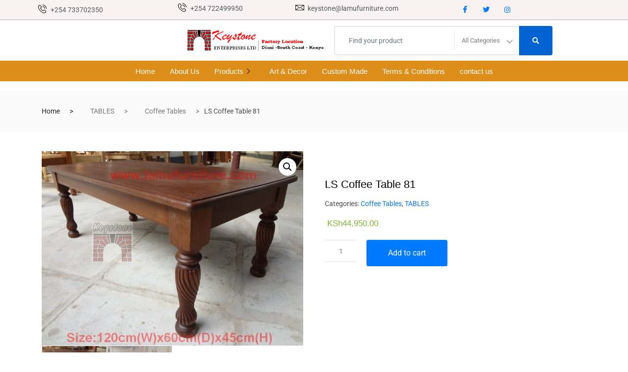

--- FILE ---
content_type: text/html; charset=UTF-8
request_url: https://lamufurniture.com/product/ls-coffee-table-81/
body_size: 23477
content:

<!DOCTYPE html>
<html lang="en-GB">

<head>
	<meta charset="UTF-8">
	<meta name="viewport" content="width=device-width, initial-scale=1.0" />
		<title>LS Coffee Table 81 &#8211; Lamu furniture</title>
<meta name='robots' content='max-image-preview:large' />
	<style>img:is([sizes="auto" i], [sizes^="auto," i]) { contain-intrinsic-size: 3000px 1500px }</style>
	<link rel="alternate" type="application/rss+xml" title="Lamu furniture &raquo; Feed" href="https://lamufurniture.com/feed/" />
<link rel="alternate" type="application/rss+xml" title="Lamu furniture &raquo; Comments Feed" href="https://lamufurniture.com/comments/feed/" />
<script type="text/javascript">
/* <![CDATA[ */
window._wpemojiSettings = {"baseUrl":"https:\/\/s.w.org\/images\/core\/emoji\/16.0.1\/72x72\/","ext":".png","svgUrl":"https:\/\/s.w.org\/images\/core\/emoji\/16.0.1\/svg\/","svgExt":".svg","source":{"concatemoji":"https:\/\/lamufurniture.com\/wp-includes\/js\/wp-emoji-release.min.js?ver=6.8.3"}};
/*! This file is auto-generated */
!function(s,n){var o,i,e;function c(e){try{var t={supportTests:e,timestamp:(new Date).valueOf()};sessionStorage.setItem(o,JSON.stringify(t))}catch(e){}}function p(e,t,n){e.clearRect(0,0,e.canvas.width,e.canvas.height),e.fillText(t,0,0);var t=new Uint32Array(e.getImageData(0,0,e.canvas.width,e.canvas.height).data),a=(e.clearRect(0,0,e.canvas.width,e.canvas.height),e.fillText(n,0,0),new Uint32Array(e.getImageData(0,0,e.canvas.width,e.canvas.height).data));return t.every(function(e,t){return e===a[t]})}function u(e,t){e.clearRect(0,0,e.canvas.width,e.canvas.height),e.fillText(t,0,0);for(var n=e.getImageData(16,16,1,1),a=0;a<n.data.length;a++)if(0!==n.data[a])return!1;return!0}function f(e,t,n,a){switch(t){case"flag":return n(e,"\ud83c\udff3\ufe0f\u200d\u26a7\ufe0f","\ud83c\udff3\ufe0f\u200b\u26a7\ufe0f")?!1:!n(e,"\ud83c\udde8\ud83c\uddf6","\ud83c\udde8\u200b\ud83c\uddf6")&&!n(e,"\ud83c\udff4\udb40\udc67\udb40\udc62\udb40\udc65\udb40\udc6e\udb40\udc67\udb40\udc7f","\ud83c\udff4\u200b\udb40\udc67\u200b\udb40\udc62\u200b\udb40\udc65\u200b\udb40\udc6e\u200b\udb40\udc67\u200b\udb40\udc7f");case"emoji":return!a(e,"\ud83e\udedf")}return!1}function g(e,t,n,a){var r="undefined"!=typeof WorkerGlobalScope&&self instanceof WorkerGlobalScope?new OffscreenCanvas(300,150):s.createElement("canvas"),o=r.getContext("2d",{willReadFrequently:!0}),i=(o.textBaseline="top",o.font="600 32px Arial",{});return e.forEach(function(e){i[e]=t(o,e,n,a)}),i}function t(e){var t=s.createElement("script");t.src=e,t.defer=!0,s.head.appendChild(t)}"undefined"!=typeof Promise&&(o="wpEmojiSettingsSupports",i=["flag","emoji"],n.supports={everything:!0,everythingExceptFlag:!0},e=new Promise(function(e){s.addEventListener("DOMContentLoaded",e,{once:!0})}),new Promise(function(t){var n=function(){try{var e=JSON.parse(sessionStorage.getItem(o));if("object"==typeof e&&"number"==typeof e.timestamp&&(new Date).valueOf()<e.timestamp+604800&&"object"==typeof e.supportTests)return e.supportTests}catch(e){}return null}();if(!n){if("undefined"!=typeof Worker&&"undefined"!=typeof OffscreenCanvas&&"undefined"!=typeof URL&&URL.createObjectURL&&"undefined"!=typeof Blob)try{var e="postMessage("+g.toString()+"("+[JSON.stringify(i),f.toString(),p.toString(),u.toString()].join(",")+"));",a=new Blob([e],{type:"text/javascript"}),r=new Worker(URL.createObjectURL(a),{name:"wpTestEmojiSupports"});return void(r.onmessage=function(e){c(n=e.data),r.terminate(),t(n)})}catch(e){}c(n=g(i,f,p,u))}t(n)}).then(function(e){for(var t in e)n.supports[t]=e[t],n.supports.everything=n.supports.everything&&n.supports[t],"flag"!==t&&(n.supports.everythingExceptFlag=n.supports.everythingExceptFlag&&n.supports[t]);n.supports.everythingExceptFlag=n.supports.everythingExceptFlag&&!n.supports.flag,n.DOMReady=!1,n.readyCallback=function(){n.DOMReady=!0}}).then(function(){return e}).then(function(){var e;n.supports.everything||(n.readyCallback(),(e=n.source||{}).concatemoji?t(e.concatemoji):e.wpemoji&&e.twemoji&&(t(e.twemoji),t(e.wpemoji)))}))}((window,document),window._wpemojiSettings);
/* ]]> */
</script>
<link rel='stylesheet' id='elementor-frontend-css' href='https://lamufurniture.com/wp-content/plugins/elementor/assets/css/frontend.min.css?ver=3.34.4' type='text/css' media='all' />
<link rel='stylesheet' id='elementor-post-5700-css' href='https://lamufurniture.com/wp-content/uploads/elementor/css/post-5700.css?ver=1769712838' type='text/css' media='all' />
<link rel='stylesheet' id='elementor-post-5780-css' href='https://lamufurniture.com/wp-content/uploads/elementor/css/post-5780.css?ver=1769712838' type='text/css' media='all' />
<style id='wp-emoji-styles-inline-css' type='text/css'>

	img.wp-smiley, img.emoji {
		display: inline !important;
		border: none !important;
		box-shadow: none !important;
		height: 1em !important;
		width: 1em !important;
		margin: 0 0.07em !important;
		vertical-align: -0.1em !important;
		background: none !important;
		padding: 0 !important;
	}
</style>
<link rel='stylesheet' id='wp-block-library-css' href='https://lamufurniture.com/wp-includes/css/dist/block-library/style.min.css?ver=6.8.3' type='text/css' media='all' />
<style id='classic-theme-styles-inline-css' type='text/css'>
/*! This file is auto-generated */
.wp-block-button__link{color:#fff;background-color:#32373c;border-radius:9999px;box-shadow:none;text-decoration:none;padding:calc(.667em + 2px) calc(1.333em + 2px);font-size:1.125em}.wp-block-file__button{background:#32373c;color:#fff;text-decoration:none}
</style>
<style id='safe-svg-svg-icon-style-inline-css' type='text/css'>
.safe-svg-cover{text-align:center}.safe-svg-cover .safe-svg-inside{display:inline-block;max-width:100%}.safe-svg-cover svg{fill:currentColor;height:100%;max-height:100%;max-width:100%;width:100%}

</style>
<link rel='stylesheet' id='wc-blocks-vendors-style-css' href='https://lamufurniture.com/wp-content/plugins/woocommerce/packages/woocommerce-blocks/build/wc-blocks-vendors-style.css?ver=9.4.3' type='text/css' media='all' />
<link rel='stylesheet' id='wc-blocks-style-css' href='https://lamufurniture.com/wp-content/plugins/woocommerce/packages/woocommerce-blocks/build/wc-blocks-style.css?ver=9.4.3' type='text/css' media='all' />
<style id='global-styles-inline-css' type='text/css'>
:root{--wp--preset--aspect-ratio--square: 1;--wp--preset--aspect-ratio--4-3: 4/3;--wp--preset--aspect-ratio--3-4: 3/4;--wp--preset--aspect-ratio--3-2: 3/2;--wp--preset--aspect-ratio--2-3: 2/3;--wp--preset--aspect-ratio--16-9: 16/9;--wp--preset--aspect-ratio--9-16: 9/16;--wp--preset--color--black: #000000;--wp--preset--color--cyan-bluish-gray: #abb8c3;--wp--preset--color--white: #ffffff;--wp--preset--color--pale-pink: #f78da7;--wp--preset--color--vivid-red: #cf2e2e;--wp--preset--color--luminous-vivid-orange: #ff6900;--wp--preset--color--luminous-vivid-amber: #fcb900;--wp--preset--color--light-green-cyan: #7bdcb5;--wp--preset--color--vivid-green-cyan: #00d084;--wp--preset--color--pale-cyan-blue: #8ed1fc;--wp--preset--color--vivid-cyan-blue: #0693e3;--wp--preset--color--vivid-purple: #9b51e0;--wp--preset--gradient--vivid-cyan-blue-to-vivid-purple: linear-gradient(135deg,rgba(6,147,227,1) 0%,rgb(155,81,224) 100%);--wp--preset--gradient--light-green-cyan-to-vivid-green-cyan: linear-gradient(135deg,rgb(122,220,180) 0%,rgb(0,208,130) 100%);--wp--preset--gradient--luminous-vivid-amber-to-luminous-vivid-orange: linear-gradient(135deg,rgba(252,185,0,1) 0%,rgba(255,105,0,1) 100%);--wp--preset--gradient--luminous-vivid-orange-to-vivid-red: linear-gradient(135deg,rgba(255,105,0,1) 0%,rgb(207,46,46) 100%);--wp--preset--gradient--very-light-gray-to-cyan-bluish-gray: linear-gradient(135deg,rgb(238,238,238) 0%,rgb(169,184,195) 100%);--wp--preset--gradient--cool-to-warm-spectrum: linear-gradient(135deg,rgb(74,234,220) 0%,rgb(151,120,209) 20%,rgb(207,42,186) 40%,rgb(238,44,130) 60%,rgb(251,105,98) 80%,rgb(254,248,76) 100%);--wp--preset--gradient--blush-light-purple: linear-gradient(135deg,rgb(255,206,236) 0%,rgb(152,150,240) 100%);--wp--preset--gradient--blush-bordeaux: linear-gradient(135deg,rgb(254,205,165) 0%,rgb(254,45,45) 50%,rgb(107,0,62) 100%);--wp--preset--gradient--luminous-dusk: linear-gradient(135deg,rgb(255,203,112) 0%,rgb(199,81,192) 50%,rgb(65,88,208) 100%);--wp--preset--gradient--pale-ocean: linear-gradient(135deg,rgb(255,245,203) 0%,rgb(182,227,212) 50%,rgb(51,167,181) 100%);--wp--preset--gradient--electric-grass: linear-gradient(135deg,rgb(202,248,128) 0%,rgb(113,206,126) 100%);--wp--preset--gradient--midnight: linear-gradient(135deg,rgb(2,3,129) 0%,rgb(40,116,252) 100%);--wp--preset--font-size--small: 13px;--wp--preset--font-size--medium: 20px;--wp--preset--font-size--large: 36px;--wp--preset--font-size--x-large: 42px;--wp--preset--spacing--20: 0.44rem;--wp--preset--spacing--30: 0.67rem;--wp--preset--spacing--40: 1rem;--wp--preset--spacing--50: 1.5rem;--wp--preset--spacing--60: 2.25rem;--wp--preset--spacing--70: 3.38rem;--wp--preset--spacing--80: 5.06rem;--wp--preset--shadow--natural: 6px 6px 9px rgba(0, 0, 0, 0.2);--wp--preset--shadow--deep: 12px 12px 50px rgba(0, 0, 0, 0.4);--wp--preset--shadow--sharp: 6px 6px 0px rgba(0, 0, 0, 0.2);--wp--preset--shadow--outlined: 6px 6px 0px -3px rgba(255, 255, 255, 1), 6px 6px rgba(0, 0, 0, 1);--wp--preset--shadow--crisp: 6px 6px 0px rgba(0, 0, 0, 1);}:where(.is-layout-flex){gap: 0.5em;}:where(.is-layout-grid){gap: 0.5em;}body .is-layout-flex{display: flex;}.is-layout-flex{flex-wrap: wrap;align-items: center;}.is-layout-flex > :is(*, div){margin: 0;}body .is-layout-grid{display: grid;}.is-layout-grid > :is(*, div){margin: 0;}:where(.wp-block-columns.is-layout-flex){gap: 2em;}:where(.wp-block-columns.is-layout-grid){gap: 2em;}:where(.wp-block-post-template.is-layout-flex){gap: 1.25em;}:where(.wp-block-post-template.is-layout-grid){gap: 1.25em;}.has-black-color{color: var(--wp--preset--color--black) !important;}.has-cyan-bluish-gray-color{color: var(--wp--preset--color--cyan-bluish-gray) !important;}.has-white-color{color: var(--wp--preset--color--white) !important;}.has-pale-pink-color{color: var(--wp--preset--color--pale-pink) !important;}.has-vivid-red-color{color: var(--wp--preset--color--vivid-red) !important;}.has-luminous-vivid-orange-color{color: var(--wp--preset--color--luminous-vivid-orange) !important;}.has-luminous-vivid-amber-color{color: var(--wp--preset--color--luminous-vivid-amber) !important;}.has-light-green-cyan-color{color: var(--wp--preset--color--light-green-cyan) !important;}.has-vivid-green-cyan-color{color: var(--wp--preset--color--vivid-green-cyan) !important;}.has-pale-cyan-blue-color{color: var(--wp--preset--color--pale-cyan-blue) !important;}.has-vivid-cyan-blue-color{color: var(--wp--preset--color--vivid-cyan-blue) !important;}.has-vivid-purple-color{color: var(--wp--preset--color--vivid-purple) !important;}.has-black-background-color{background-color: var(--wp--preset--color--black) !important;}.has-cyan-bluish-gray-background-color{background-color: var(--wp--preset--color--cyan-bluish-gray) !important;}.has-white-background-color{background-color: var(--wp--preset--color--white) !important;}.has-pale-pink-background-color{background-color: var(--wp--preset--color--pale-pink) !important;}.has-vivid-red-background-color{background-color: var(--wp--preset--color--vivid-red) !important;}.has-luminous-vivid-orange-background-color{background-color: var(--wp--preset--color--luminous-vivid-orange) !important;}.has-luminous-vivid-amber-background-color{background-color: var(--wp--preset--color--luminous-vivid-amber) !important;}.has-light-green-cyan-background-color{background-color: var(--wp--preset--color--light-green-cyan) !important;}.has-vivid-green-cyan-background-color{background-color: var(--wp--preset--color--vivid-green-cyan) !important;}.has-pale-cyan-blue-background-color{background-color: var(--wp--preset--color--pale-cyan-blue) !important;}.has-vivid-cyan-blue-background-color{background-color: var(--wp--preset--color--vivid-cyan-blue) !important;}.has-vivid-purple-background-color{background-color: var(--wp--preset--color--vivid-purple) !important;}.has-black-border-color{border-color: var(--wp--preset--color--black) !important;}.has-cyan-bluish-gray-border-color{border-color: var(--wp--preset--color--cyan-bluish-gray) !important;}.has-white-border-color{border-color: var(--wp--preset--color--white) !important;}.has-pale-pink-border-color{border-color: var(--wp--preset--color--pale-pink) !important;}.has-vivid-red-border-color{border-color: var(--wp--preset--color--vivid-red) !important;}.has-luminous-vivid-orange-border-color{border-color: var(--wp--preset--color--luminous-vivid-orange) !important;}.has-luminous-vivid-amber-border-color{border-color: var(--wp--preset--color--luminous-vivid-amber) !important;}.has-light-green-cyan-border-color{border-color: var(--wp--preset--color--light-green-cyan) !important;}.has-vivid-green-cyan-border-color{border-color: var(--wp--preset--color--vivid-green-cyan) !important;}.has-pale-cyan-blue-border-color{border-color: var(--wp--preset--color--pale-cyan-blue) !important;}.has-vivid-cyan-blue-border-color{border-color: var(--wp--preset--color--vivid-cyan-blue) !important;}.has-vivid-purple-border-color{border-color: var(--wp--preset--color--vivid-purple) !important;}.has-vivid-cyan-blue-to-vivid-purple-gradient-background{background: var(--wp--preset--gradient--vivid-cyan-blue-to-vivid-purple) !important;}.has-light-green-cyan-to-vivid-green-cyan-gradient-background{background: var(--wp--preset--gradient--light-green-cyan-to-vivid-green-cyan) !important;}.has-luminous-vivid-amber-to-luminous-vivid-orange-gradient-background{background: var(--wp--preset--gradient--luminous-vivid-amber-to-luminous-vivid-orange) !important;}.has-luminous-vivid-orange-to-vivid-red-gradient-background{background: var(--wp--preset--gradient--luminous-vivid-orange-to-vivid-red) !important;}.has-very-light-gray-to-cyan-bluish-gray-gradient-background{background: var(--wp--preset--gradient--very-light-gray-to-cyan-bluish-gray) !important;}.has-cool-to-warm-spectrum-gradient-background{background: var(--wp--preset--gradient--cool-to-warm-spectrum) !important;}.has-blush-light-purple-gradient-background{background: var(--wp--preset--gradient--blush-light-purple) !important;}.has-blush-bordeaux-gradient-background{background: var(--wp--preset--gradient--blush-bordeaux) !important;}.has-luminous-dusk-gradient-background{background: var(--wp--preset--gradient--luminous-dusk) !important;}.has-pale-ocean-gradient-background{background: var(--wp--preset--gradient--pale-ocean) !important;}.has-electric-grass-gradient-background{background: var(--wp--preset--gradient--electric-grass) !important;}.has-midnight-gradient-background{background: var(--wp--preset--gradient--midnight) !important;}.has-small-font-size{font-size: var(--wp--preset--font-size--small) !important;}.has-medium-font-size{font-size: var(--wp--preset--font-size--medium) !important;}.has-large-font-size{font-size: var(--wp--preset--font-size--large) !important;}.has-x-large-font-size{font-size: var(--wp--preset--font-size--x-large) !important;}
:where(.wp-block-post-template.is-layout-flex){gap: 1.25em;}:where(.wp-block-post-template.is-layout-grid){gap: 1.25em;}
:where(.wp-block-columns.is-layout-flex){gap: 2em;}:where(.wp-block-columns.is-layout-grid){gap: 2em;}
:root :where(.wp-block-pullquote){font-size: 1.5em;line-height: 1.6;}
</style>
<link rel='stylesheet' id='contact-form-7-css' href='https://lamufurniture.com/wp-content/plugins/contact-form-7/includes/css/styles.css?ver=6.1.4' type='text/css' media='all' />
<link rel='stylesheet' id='photoswipe-css' href='https://lamufurniture.com/wp-content/plugins/woocommerce/assets/css/photoswipe/photoswipe.min.css?ver=7.4.0' type='text/css' media='all' />
<link rel='stylesheet' id='photoswipe-default-skin-css' href='https://lamufurniture.com/wp-content/plugins/woocommerce/assets/css/photoswipe/default-skin/default-skin.min.css?ver=7.4.0' type='text/css' media='all' />
<link rel='stylesheet' id='woocommerce-layout-css' href='https://lamufurniture.com/wp-content/plugins/woocommerce/assets/css/woocommerce-layout.css?ver=7.4.0' type='text/css' media='all' />
<link rel='stylesheet' id='woocommerce-smallscreen-css' href='https://lamufurniture.com/wp-content/plugins/woocommerce/assets/css/woocommerce-smallscreen.css?ver=7.4.0' type='text/css' media='only screen and (max-width: 768px)' />
<link rel='stylesheet' id='woocommerce-general-css' href='https://lamufurniture.com/wp-content/plugins/woocommerce/assets/css/woocommerce.css?ver=7.4.0' type='text/css' media='all' />
<style id='woocommerce-inline-inline-css' type='text/css'>
.woocommerce form .form-row .required { visibility: visible; }
</style>
<link rel='stylesheet' id='bootstrap-css' href='https://lamufurniture.com/wp-content/themes/marketo/assets/css/bootstrap.min.css?ver=4.7.1' type='text/css' media='all' />
<link rel='stylesheet' id='marketo-plugins-css' href='https://lamufurniture.com/wp-content/themes/marketo/assets/css/plugins.css?ver=4.7.1' type='text/css' media='all' />
<link rel='stylesheet' id='elementor-icons-shared-1-css' href='https://lamufurniture.com/wp-content/themes/marketo/assets/css/xs-icon-font.css?ver=5.9.1' type='text/css' media='all' />
<link rel='stylesheet' id='elementor-icons-icon-marketo-css' href='https://lamufurniture.com/wp-content/themes/marketo/assets/css/xs-icon-font.css?ver=5.9.1' type='text/css' media='all' />
<link rel='stylesheet' id='swiper-css' href='https://lamufurniture.com/wp-content/plugins/elementor/assets/lib/swiper/v8/css/swiper.min.css?ver=8.4.5' type='text/css' media='all' />
<link rel='stylesheet' id='marketo-style-css' href='https://lamufurniture.com/wp-content/themes/marketo/assets/css/style.css?ver=4.7.1' type='text/css' media='all' />
<link rel='stylesheet' id='marketo-responsive-css' href='https://lamufurniture.com/wp-content/themes/marketo/assets/css/responsive.css?ver=4.7.1' type='text/css' media='all' />
<link rel='stylesheet' id='ekit-widget-styles-css' href='https://lamufurniture.com/wp-content/plugins/elementskit-lite/widgets/init/assets/css/widget-styles.css?ver=3.7.8' type='text/css' media='all' />
<link rel='stylesheet' id='ekit-responsive-css' href='https://lamufurniture.com/wp-content/plugins/elementskit-lite/widgets/init/assets/css/responsive.css?ver=3.7.8' type='text/css' media='all' />
<link rel='stylesheet' id='elementor-icons-ekiticons-css' href='https://lamufurniture.com/wp-content/plugins/elementskit-lite/modules/elementskit-icon-pack/assets/css/ekiticons.css?ver=3.7.8' type='text/css' media='all' />
<link rel='stylesheet' id='elementor-icons-shared-0-css' href='https://lamufurniture.com/wp-content/plugins/elementor/assets/lib/font-awesome/css/fontawesome.min.css?ver=5.15.3' type='text/css' media='all' />
<link rel='stylesheet' id='elementor-icons-fa-brands-css' href='https://lamufurniture.com/wp-content/plugins/elementor/assets/lib/font-awesome/css/brands.min.css?ver=5.15.3' type='text/css' media='all' />
<link rel='stylesheet' id='elementor-icons-fa-regular-css' href='https://lamufurniture.com/wp-content/plugins/elementor/assets/lib/font-awesome/css/regular.min.css?ver=5.15.3' type='text/css' media='all' />
<script type="text/javascript" src="https://lamufurniture.com/wp-includes/js/jquery/jquery.min.js?ver=3.7.1" id="jquery-core-js"></script>
<script type="text/javascript" src="https://lamufurniture.com/wp-includes/js/jquery/jquery-migrate.min.js?ver=3.4.1" id="jquery-migrate-js"></script>
<script type="text/javascript" src="https://lamufurniture.com/wp-content/plugins/woocommerce/assets/js/jquery-blockui/jquery.blockUI.min.js?ver=2.7.0-wc.7.4.0" id="jquery-blockui-js"></script>
<script type="text/javascript" id="wc-add-to-cart-js-extra">
/* <![CDATA[ */
var wc_add_to_cart_params = {"ajax_url":"\/wp-admin\/admin-ajax.php","wc_ajax_url":"\/?wc-ajax=%%endpoint%%","i18n_view_cart":"View cart","cart_url":"https:\/\/lamufurniture.com\/contact_us\/","is_cart":"","cart_redirect_after_add":"no"};
/* ]]> */
</script>
<script type="text/javascript" src="https://lamufurniture.com/wp-content/plugins/woocommerce/assets/js/frontend/add-to-cart.min.js?ver=7.4.0" id="wc-add-to-cart-js"></script>
<script type="text/javascript" src="https://lamufurniture.com/wp-content/plugins/js_composer/assets/js/vendors/woocommerce-add-to-cart.js?ver=6.10.0" id="vc_woocommerce-add-to-cart-js-js"></script>
<link rel="https://api.w.org/" href="https://lamufurniture.com/wp-json/" /><link rel="alternate" title="JSON" type="application/json" href="https://lamufurniture.com/wp-json/wp/v2/product/2451" /><link rel="EditURI" type="application/rsd+xml" title="RSD" href="https://lamufurniture.com/xmlrpc.php?rsd" />
<meta name="generator" content="WordPress 6.8.3" />
<meta name="generator" content="WooCommerce 7.4.0" />
<link rel="canonical" href="https://lamufurniture.com/product/ls-coffee-table-81/" />
<link rel='shortlink' href='https://lamufurniture.com/?p=2451' />
<link rel="alternate" title="oEmbed (JSON)" type="application/json+oembed" href="https://lamufurniture.com/wp-json/oembed/1.0/embed?url=https%3A%2F%2Flamufurniture.com%2Fproduct%2Fls-coffee-table-81%2F" />
<link rel="alternate" title="oEmbed (XML)" type="text/xml+oembed" href="https://lamufurniture.com/wp-json/oembed/1.0/embed?url=https%3A%2F%2Flamufurniture.com%2Fproduct%2Fls-coffee-table-81%2F&#038;format=xml" />
<meta name="description" content="LS Coffee Table 81" />
	<noscript><style>.woocommerce-product-gallery{ opacity: 1 !important; }</style></noscript>
	<meta name="generator" content="Elementor 3.34.4; features: additional_custom_breakpoints; settings: css_print_method-external, google_font-enabled, font_display-swap">
			<style>
				.e-con.e-parent:nth-of-type(n+4):not(.e-lazyloaded):not(.e-no-lazyload),
				.e-con.e-parent:nth-of-type(n+4):not(.e-lazyloaded):not(.e-no-lazyload) * {
					background-image: none !important;
				}
				@media screen and (max-height: 1024px) {
					.e-con.e-parent:nth-of-type(n+3):not(.e-lazyloaded):not(.e-no-lazyload),
					.e-con.e-parent:nth-of-type(n+3):not(.e-lazyloaded):not(.e-no-lazyload) * {
						background-image: none !important;
					}
				}
				@media screen and (max-height: 640px) {
					.e-con.e-parent:nth-of-type(n+2):not(.e-lazyloaded):not(.e-no-lazyload),
					.e-con.e-parent:nth-of-type(n+2):not(.e-lazyloaded):not(.e-no-lazyload) * {
						background-image: none !important;
					}
				}
			</style>
			<meta name="generator" content="Powered by WPBakery Page Builder - drag and drop page builder for WordPress."/>
<meta name="generator" content="Powered by Slider Revolution 6.6.10 - responsive, Mobile-Friendly Slider Plugin for WordPress with comfortable drag and drop interface." />
<link rel="icon" href="https://lamufurniture.com/wp-content/uploads/cropped-cropped-lamulogo1-1-32x32.png" sizes="32x32" />
<link rel="icon" href="https://lamufurniture.com/wp-content/uploads/cropped-cropped-lamulogo1-1-192x192.png" sizes="192x192" />
<link rel="apple-touch-icon" href="https://lamufurniture.com/wp-content/uploads/cropped-cropped-lamulogo1-1-180x180.png" />
<meta name="msapplication-TileImage" content="https://lamufurniture.com/wp-content/uploads/cropped-cropped-lamulogo1-1-270x270.png" />
<script>function setREVStartSize(e){
			//window.requestAnimationFrame(function() {
				window.RSIW = window.RSIW===undefined ? window.innerWidth : window.RSIW;
				window.RSIH = window.RSIH===undefined ? window.innerHeight : window.RSIH;
				try {
					var pw = document.getElementById(e.c).parentNode.offsetWidth,
						newh;
					pw = pw===0 || isNaN(pw) || (e.l=="fullwidth" || e.layout=="fullwidth") ? window.RSIW : pw;
					e.tabw = e.tabw===undefined ? 0 : parseInt(e.tabw);
					e.thumbw = e.thumbw===undefined ? 0 : parseInt(e.thumbw);
					e.tabh = e.tabh===undefined ? 0 : parseInt(e.tabh);
					e.thumbh = e.thumbh===undefined ? 0 : parseInt(e.thumbh);
					e.tabhide = e.tabhide===undefined ? 0 : parseInt(e.tabhide);
					e.thumbhide = e.thumbhide===undefined ? 0 : parseInt(e.thumbhide);
					e.mh = e.mh===undefined || e.mh=="" || e.mh==="auto" ? 0 : parseInt(e.mh,0);
					if(e.layout==="fullscreen" || e.l==="fullscreen")
						newh = Math.max(e.mh,window.RSIH);
					else{
						e.gw = Array.isArray(e.gw) ? e.gw : [e.gw];
						for (var i in e.rl) if (e.gw[i]===undefined || e.gw[i]===0) e.gw[i] = e.gw[i-1];
						e.gh = e.el===undefined || e.el==="" || (Array.isArray(e.el) && e.el.length==0)? e.gh : e.el;
						e.gh = Array.isArray(e.gh) ? e.gh : [e.gh];
						for (var i in e.rl) if (e.gh[i]===undefined || e.gh[i]===0) e.gh[i] = e.gh[i-1];
											
						var nl = new Array(e.rl.length),
							ix = 0,
							sl;
						e.tabw = e.tabhide>=pw ? 0 : e.tabw;
						e.thumbw = e.thumbhide>=pw ? 0 : e.thumbw;
						e.tabh = e.tabhide>=pw ? 0 : e.tabh;
						e.thumbh = e.thumbhide>=pw ? 0 : e.thumbh;
						for (var i in e.rl) nl[i] = e.rl[i]<window.RSIW ? 0 : e.rl[i];
						sl = nl[0];
						for (var i in nl) if (sl>nl[i] && nl[i]>0) { sl = nl[i]; ix=i;}
						var m = pw>(e.gw[ix]+e.tabw+e.thumbw) ? 1 : (pw-(e.tabw+e.thumbw)) / (e.gw[ix]);
						newh =  (e.gh[ix] * m) + (e.tabh + e.thumbh);
					}
					var el = document.getElementById(e.c);
					if (el!==null && el) el.style.height = newh+"px";
					el = document.getElementById(e.c+"_wrapper");
					if (el!==null && el) {
						el.style.height = newh+"px";
						el.style.display = "block";
					}
				} catch(e){
					console.log("Failure at Presize of Slider:" + e)
				}
			//});
		  };</script>
<style id="kirki-inline-styles">.fonts-loaded body{font-family:Roboto;font-size:14px;font-weight:400;line-height:1.5;}.fonts-loaded h1{font-family:Roboto;}.fonts-loaded h2{font-family:Roboto;font-size:14px;font-weight:400;line-height:1.5;}.fonts-loaded h3{font-family:Roboto;}.fonts-loaded h4{font-family:Roboto;}.fonts-loaded h5{font-family:Roboto;}.fonts-loaded h6{font-family:Roboto;}.fonts-loaded p{font-family:Roboto;}/* cyrillic-ext */
@font-face {
  font-family: 'Roboto';
  font-style: normal;
  font-weight: 400;
  font-stretch: 100%;
  font-display: swap;
  src: url(https://lamufurniture.com/wp-content/fonts/roboto/KFOMCnqEu92Fr1ME7kSn66aGLdTylUAMQXC89YmC2DPNWubEbVmZiArmlw.woff2) format('woff2');
  unicode-range: U+0460-052F, U+1C80-1C8A, U+20B4, U+2DE0-2DFF, U+A640-A69F, U+FE2E-FE2F;
}
/* cyrillic */
@font-face {
  font-family: 'Roboto';
  font-style: normal;
  font-weight: 400;
  font-stretch: 100%;
  font-display: swap;
  src: url(https://lamufurniture.com/wp-content/fonts/roboto/KFOMCnqEu92Fr1ME7kSn66aGLdTylUAMQXC89YmC2DPNWubEbVmQiArmlw.woff2) format('woff2');
  unicode-range: U+0301, U+0400-045F, U+0490-0491, U+04B0-04B1, U+2116;
}
/* greek-ext */
@font-face {
  font-family: 'Roboto';
  font-style: normal;
  font-weight: 400;
  font-stretch: 100%;
  font-display: swap;
  src: url(https://lamufurniture.com/wp-content/fonts/roboto/KFOMCnqEu92Fr1ME7kSn66aGLdTylUAMQXC89YmC2DPNWubEbVmYiArmlw.woff2) format('woff2');
  unicode-range: U+1F00-1FFF;
}
/* greek */
@font-face {
  font-family: 'Roboto';
  font-style: normal;
  font-weight: 400;
  font-stretch: 100%;
  font-display: swap;
  src: url(https://lamufurniture.com/wp-content/fonts/roboto/KFOMCnqEu92Fr1ME7kSn66aGLdTylUAMQXC89YmC2DPNWubEbVmXiArmlw.woff2) format('woff2');
  unicode-range: U+0370-0377, U+037A-037F, U+0384-038A, U+038C, U+038E-03A1, U+03A3-03FF;
}
/* math */
@font-face {
  font-family: 'Roboto';
  font-style: normal;
  font-weight: 400;
  font-stretch: 100%;
  font-display: swap;
  src: url(https://lamufurniture.com/wp-content/fonts/roboto/KFOMCnqEu92Fr1ME7kSn66aGLdTylUAMQXC89YmC2DPNWubEbVnoiArmlw.woff2) format('woff2');
  unicode-range: U+0302-0303, U+0305, U+0307-0308, U+0310, U+0312, U+0315, U+031A, U+0326-0327, U+032C, U+032F-0330, U+0332-0333, U+0338, U+033A, U+0346, U+034D, U+0391-03A1, U+03A3-03A9, U+03B1-03C9, U+03D1, U+03D5-03D6, U+03F0-03F1, U+03F4-03F5, U+2016-2017, U+2034-2038, U+203C, U+2040, U+2043, U+2047, U+2050, U+2057, U+205F, U+2070-2071, U+2074-208E, U+2090-209C, U+20D0-20DC, U+20E1, U+20E5-20EF, U+2100-2112, U+2114-2115, U+2117-2121, U+2123-214F, U+2190, U+2192, U+2194-21AE, U+21B0-21E5, U+21F1-21F2, U+21F4-2211, U+2213-2214, U+2216-22FF, U+2308-230B, U+2310, U+2319, U+231C-2321, U+2336-237A, U+237C, U+2395, U+239B-23B7, U+23D0, U+23DC-23E1, U+2474-2475, U+25AF, U+25B3, U+25B7, U+25BD, U+25C1, U+25CA, U+25CC, U+25FB, U+266D-266F, U+27C0-27FF, U+2900-2AFF, U+2B0E-2B11, U+2B30-2B4C, U+2BFE, U+3030, U+FF5B, U+FF5D, U+1D400-1D7FF, U+1EE00-1EEFF;
}
/* symbols */
@font-face {
  font-family: 'Roboto';
  font-style: normal;
  font-weight: 400;
  font-stretch: 100%;
  font-display: swap;
  src: url(https://lamufurniture.com/wp-content/fonts/roboto/KFOMCnqEu92Fr1ME7kSn66aGLdTylUAMQXC89YmC2DPNWubEbVn6iArmlw.woff2) format('woff2');
  unicode-range: U+0001-000C, U+000E-001F, U+007F-009F, U+20DD-20E0, U+20E2-20E4, U+2150-218F, U+2190, U+2192, U+2194-2199, U+21AF, U+21E6-21F0, U+21F3, U+2218-2219, U+2299, U+22C4-22C6, U+2300-243F, U+2440-244A, U+2460-24FF, U+25A0-27BF, U+2800-28FF, U+2921-2922, U+2981, U+29BF, U+29EB, U+2B00-2BFF, U+4DC0-4DFF, U+FFF9-FFFB, U+10140-1018E, U+10190-1019C, U+101A0, U+101D0-101FD, U+102E0-102FB, U+10E60-10E7E, U+1D2C0-1D2D3, U+1D2E0-1D37F, U+1F000-1F0FF, U+1F100-1F1AD, U+1F1E6-1F1FF, U+1F30D-1F30F, U+1F315, U+1F31C, U+1F31E, U+1F320-1F32C, U+1F336, U+1F378, U+1F37D, U+1F382, U+1F393-1F39F, U+1F3A7-1F3A8, U+1F3AC-1F3AF, U+1F3C2, U+1F3C4-1F3C6, U+1F3CA-1F3CE, U+1F3D4-1F3E0, U+1F3ED, U+1F3F1-1F3F3, U+1F3F5-1F3F7, U+1F408, U+1F415, U+1F41F, U+1F426, U+1F43F, U+1F441-1F442, U+1F444, U+1F446-1F449, U+1F44C-1F44E, U+1F453, U+1F46A, U+1F47D, U+1F4A3, U+1F4B0, U+1F4B3, U+1F4B9, U+1F4BB, U+1F4BF, U+1F4C8-1F4CB, U+1F4D6, U+1F4DA, U+1F4DF, U+1F4E3-1F4E6, U+1F4EA-1F4ED, U+1F4F7, U+1F4F9-1F4FB, U+1F4FD-1F4FE, U+1F503, U+1F507-1F50B, U+1F50D, U+1F512-1F513, U+1F53E-1F54A, U+1F54F-1F5FA, U+1F610, U+1F650-1F67F, U+1F687, U+1F68D, U+1F691, U+1F694, U+1F698, U+1F6AD, U+1F6B2, U+1F6B9-1F6BA, U+1F6BC, U+1F6C6-1F6CF, U+1F6D3-1F6D7, U+1F6E0-1F6EA, U+1F6F0-1F6F3, U+1F6F7-1F6FC, U+1F700-1F7FF, U+1F800-1F80B, U+1F810-1F847, U+1F850-1F859, U+1F860-1F887, U+1F890-1F8AD, U+1F8B0-1F8BB, U+1F8C0-1F8C1, U+1F900-1F90B, U+1F93B, U+1F946, U+1F984, U+1F996, U+1F9E9, U+1FA00-1FA6F, U+1FA70-1FA7C, U+1FA80-1FA89, U+1FA8F-1FAC6, U+1FACE-1FADC, U+1FADF-1FAE9, U+1FAF0-1FAF8, U+1FB00-1FBFF;
}
/* vietnamese */
@font-face {
  font-family: 'Roboto';
  font-style: normal;
  font-weight: 400;
  font-stretch: 100%;
  font-display: swap;
  src: url(https://lamufurniture.com/wp-content/fonts/roboto/KFOMCnqEu92Fr1ME7kSn66aGLdTylUAMQXC89YmC2DPNWubEbVmbiArmlw.woff2) format('woff2');
  unicode-range: U+0102-0103, U+0110-0111, U+0128-0129, U+0168-0169, U+01A0-01A1, U+01AF-01B0, U+0300-0301, U+0303-0304, U+0308-0309, U+0323, U+0329, U+1EA0-1EF9, U+20AB;
}
/* latin-ext */
@font-face {
  font-family: 'Roboto';
  font-style: normal;
  font-weight: 400;
  font-stretch: 100%;
  font-display: swap;
  src: url(https://lamufurniture.com/wp-content/fonts/roboto/KFOMCnqEu92Fr1ME7kSn66aGLdTylUAMQXC89YmC2DPNWubEbVmaiArmlw.woff2) format('woff2');
  unicode-range: U+0100-02BA, U+02BD-02C5, U+02C7-02CC, U+02CE-02D7, U+02DD-02FF, U+0304, U+0308, U+0329, U+1D00-1DBF, U+1E00-1E9F, U+1EF2-1EFF, U+2020, U+20A0-20AB, U+20AD-20C0, U+2113, U+2C60-2C7F, U+A720-A7FF;
}
/* latin */
@font-face {
  font-family: 'Roboto';
  font-style: normal;
  font-weight: 400;
  font-stretch: 100%;
  font-display: swap;
  src: url(https://lamufurniture.com/wp-content/fonts/roboto/KFOMCnqEu92Fr1ME7kSn66aGLdTylUAMQXC89YmC2DPNWubEbVmUiAo.woff2) format('woff2');
  unicode-range: U+0000-00FF, U+0131, U+0152-0153, U+02BB-02BC, U+02C6, U+02DA, U+02DC, U+0304, U+0308, U+0329, U+2000-206F, U+20AC, U+2122, U+2191, U+2193, U+2212, U+2215, U+FEFF, U+FFFD;
}/* cyrillic-ext */
@font-face {
  font-family: 'Roboto';
  font-style: normal;
  font-weight: 400;
  font-stretch: 100%;
  font-display: swap;
  src: url(https://lamufurniture.com/wp-content/fonts/roboto/KFOMCnqEu92Fr1ME7kSn66aGLdTylUAMQXC89YmC2DPNWubEbVmZiArmlw.woff2) format('woff2');
  unicode-range: U+0460-052F, U+1C80-1C8A, U+20B4, U+2DE0-2DFF, U+A640-A69F, U+FE2E-FE2F;
}
/* cyrillic */
@font-face {
  font-family: 'Roboto';
  font-style: normal;
  font-weight: 400;
  font-stretch: 100%;
  font-display: swap;
  src: url(https://lamufurniture.com/wp-content/fonts/roboto/KFOMCnqEu92Fr1ME7kSn66aGLdTylUAMQXC89YmC2DPNWubEbVmQiArmlw.woff2) format('woff2');
  unicode-range: U+0301, U+0400-045F, U+0490-0491, U+04B0-04B1, U+2116;
}
/* greek-ext */
@font-face {
  font-family: 'Roboto';
  font-style: normal;
  font-weight: 400;
  font-stretch: 100%;
  font-display: swap;
  src: url(https://lamufurniture.com/wp-content/fonts/roboto/KFOMCnqEu92Fr1ME7kSn66aGLdTylUAMQXC89YmC2DPNWubEbVmYiArmlw.woff2) format('woff2');
  unicode-range: U+1F00-1FFF;
}
/* greek */
@font-face {
  font-family: 'Roboto';
  font-style: normal;
  font-weight: 400;
  font-stretch: 100%;
  font-display: swap;
  src: url(https://lamufurniture.com/wp-content/fonts/roboto/KFOMCnqEu92Fr1ME7kSn66aGLdTylUAMQXC89YmC2DPNWubEbVmXiArmlw.woff2) format('woff2');
  unicode-range: U+0370-0377, U+037A-037F, U+0384-038A, U+038C, U+038E-03A1, U+03A3-03FF;
}
/* math */
@font-face {
  font-family: 'Roboto';
  font-style: normal;
  font-weight: 400;
  font-stretch: 100%;
  font-display: swap;
  src: url(https://lamufurniture.com/wp-content/fonts/roboto/KFOMCnqEu92Fr1ME7kSn66aGLdTylUAMQXC89YmC2DPNWubEbVnoiArmlw.woff2) format('woff2');
  unicode-range: U+0302-0303, U+0305, U+0307-0308, U+0310, U+0312, U+0315, U+031A, U+0326-0327, U+032C, U+032F-0330, U+0332-0333, U+0338, U+033A, U+0346, U+034D, U+0391-03A1, U+03A3-03A9, U+03B1-03C9, U+03D1, U+03D5-03D6, U+03F0-03F1, U+03F4-03F5, U+2016-2017, U+2034-2038, U+203C, U+2040, U+2043, U+2047, U+2050, U+2057, U+205F, U+2070-2071, U+2074-208E, U+2090-209C, U+20D0-20DC, U+20E1, U+20E5-20EF, U+2100-2112, U+2114-2115, U+2117-2121, U+2123-214F, U+2190, U+2192, U+2194-21AE, U+21B0-21E5, U+21F1-21F2, U+21F4-2211, U+2213-2214, U+2216-22FF, U+2308-230B, U+2310, U+2319, U+231C-2321, U+2336-237A, U+237C, U+2395, U+239B-23B7, U+23D0, U+23DC-23E1, U+2474-2475, U+25AF, U+25B3, U+25B7, U+25BD, U+25C1, U+25CA, U+25CC, U+25FB, U+266D-266F, U+27C0-27FF, U+2900-2AFF, U+2B0E-2B11, U+2B30-2B4C, U+2BFE, U+3030, U+FF5B, U+FF5D, U+1D400-1D7FF, U+1EE00-1EEFF;
}
/* symbols */
@font-face {
  font-family: 'Roboto';
  font-style: normal;
  font-weight: 400;
  font-stretch: 100%;
  font-display: swap;
  src: url(https://lamufurniture.com/wp-content/fonts/roboto/KFOMCnqEu92Fr1ME7kSn66aGLdTylUAMQXC89YmC2DPNWubEbVn6iArmlw.woff2) format('woff2');
  unicode-range: U+0001-000C, U+000E-001F, U+007F-009F, U+20DD-20E0, U+20E2-20E4, U+2150-218F, U+2190, U+2192, U+2194-2199, U+21AF, U+21E6-21F0, U+21F3, U+2218-2219, U+2299, U+22C4-22C6, U+2300-243F, U+2440-244A, U+2460-24FF, U+25A0-27BF, U+2800-28FF, U+2921-2922, U+2981, U+29BF, U+29EB, U+2B00-2BFF, U+4DC0-4DFF, U+FFF9-FFFB, U+10140-1018E, U+10190-1019C, U+101A0, U+101D0-101FD, U+102E0-102FB, U+10E60-10E7E, U+1D2C0-1D2D3, U+1D2E0-1D37F, U+1F000-1F0FF, U+1F100-1F1AD, U+1F1E6-1F1FF, U+1F30D-1F30F, U+1F315, U+1F31C, U+1F31E, U+1F320-1F32C, U+1F336, U+1F378, U+1F37D, U+1F382, U+1F393-1F39F, U+1F3A7-1F3A8, U+1F3AC-1F3AF, U+1F3C2, U+1F3C4-1F3C6, U+1F3CA-1F3CE, U+1F3D4-1F3E0, U+1F3ED, U+1F3F1-1F3F3, U+1F3F5-1F3F7, U+1F408, U+1F415, U+1F41F, U+1F426, U+1F43F, U+1F441-1F442, U+1F444, U+1F446-1F449, U+1F44C-1F44E, U+1F453, U+1F46A, U+1F47D, U+1F4A3, U+1F4B0, U+1F4B3, U+1F4B9, U+1F4BB, U+1F4BF, U+1F4C8-1F4CB, U+1F4D6, U+1F4DA, U+1F4DF, U+1F4E3-1F4E6, U+1F4EA-1F4ED, U+1F4F7, U+1F4F9-1F4FB, U+1F4FD-1F4FE, U+1F503, U+1F507-1F50B, U+1F50D, U+1F512-1F513, U+1F53E-1F54A, U+1F54F-1F5FA, U+1F610, U+1F650-1F67F, U+1F687, U+1F68D, U+1F691, U+1F694, U+1F698, U+1F6AD, U+1F6B2, U+1F6B9-1F6BA, U+1F6BC, U+1F6C6-1F6CF, U+1F6D3-1F6D7, U+1F6E0-1F6EA, U+1F6F0-1F6F3, U+1F6F7-1F6FC, U+1F700-1F7FF, U+1F800-1F80B, U+1F810-1F847, U+1F850-1F859, U+1F860-1F887, U+1F890-1F8AD, U+1F8B0-1F8BB, U+1F8C0-1F8C1, U+1F900-1F90B, U+1F93B, U+1F946, U+1F984, U+1F996, U+1F9E9, U+1FA00-1FA6F, U+1FA70-1FA7C, U+1FA80-1FA89, U+1FA8F-1FAC6, U+1FACE-1FADC, U+1FADF-1FAE9, U+1FAF0-1FAF8, U+1FB00-1FBFF;
}
/* vietnamese */
@font-face {
  font-family: 'Roboto';
  font-style: normal;
  font-weight: 400;
  font-stretch: 100%;
  font-display: swap;
  src: url(https://lamufurniture.com/wp-content/fonts/roboto/KFOMCnqEu92Fr1ME7kSn66aGLdTylUAMQXC89YmC2DPNWubEbVmbiArmlw.woff2) format('woff2');
  unicode-range: U+0102-0103, U+0110-0111, U+0128-0129, U+0168-0169, U+01A0-01A1, U+01AF-01B0, U+0300-0301, U+0303-0304, U+0308-0309, U+0323, U+0329, U+1EA0-1EF9, U+20AB;
}
/* latin-ext */
@font-face {
  font-family: 'Roboto';
  font-style: normal;
  font-weight: 400;
  font-stretch: 100%;
  font-display: swap;
  src: url(https://lamufurniture.com/wp-content/fonts/roboto/KFOMCnqEu92Fr1ME7kSn66aGLdTylUAMQXC89YmC2DPNWubEbVmaiArmlw.woff2) format('woff2');
  unicode-range: U+0100-02BA, U+02BD-02C5, U+02C7-02CC, U+02CE-02D7, U+02DD-02FF, U+0304, U+0308, U+0329, U+1D00-1DBF, U+1E00-1E9F, U+1EF2-1EFF, U+2020, U+20A0-20AB, U+20AD-20C0, U+2113, U+2C60-2C7F, U+A720-A7FF;
}
/* latin */
@font-face {
  font-family: 'Roboto';
  font-style: normal;
  font-weight: 400;
  font-stretch: 100%;
  font-display: swap;
  src: url(https://lamufurniture.com/wp-content/fonts/roboto/KFOMCnqEu92Fr1ME7kSn66aGLdTylUAMQXC89YmC2DPNWubEbVmUiAo.woff2) format('woff2');
  unicode-range: U+0000-00FF, U+0131, U+0152-0153, U+02BB-02BC, U+02C6, U+02DA, U+02DC, U+0304, U+0308, U+0329, U+2000-206F, U+20AC, U+2122, U+2191, U+2193, U+2212, U+2215, U+FEFF, U+FFFD;
}/* cyrillic-ext */
@font-face {
  font-family: 'Roboto';
  font-style: normal;
  font-weight: 400;
  font-stretch: 100%;
  font-display: swap;
  src: url(https://lamufurniture.com/wp-content/fonts/roboto/KFOMCnqEu92Fr1ME7kSn66aGLdTylUAMQXC89YmC2DPNWubEbVmZiArmlw.woff2) format('woff2');
  unicode-range: U+0460-052F, U+1C80-1C8A, U+20B4, U+2DE0-2DFF, U+A640-A69F, U+FE2E-FE2F;
}
/* cyrillic */
@font-face {
  font-family: 'Roboto';
  font-style: normal;
  font-weight: 400;
  font-stretch: 100%;
  font-display: swap;
  src: url(https://lamufurniture.com/wp-content/fonts/roboto/KFOMCnqEu92Fr1ME7kSn66aGLdTylUAMQXC89YmC2DPNWubEbVmQiArmlw.woff2) format('woff2');
  unicode-range: U+0301, U+0400-045F, U+0490-0491, U+04B0-04B1, U+2116;
}
/* greek-ext */
@font-face {
  font-family: 'Roboto';
  font-style: normal;
  font-weight: 400;
  font-stretch: 100%;
  font-display: swap;
  src: url(https://lamufurniture.com/wp-content/fonts/roboto/KFOMCnqEu92Fr1ME7kSn66aGLdTylUAMQXC89YmC2DPNWubEbVmYiArmlw.woff2) format('woff2');
  unicode-range: U+1F00-1FFF;
}
/* greek */
@font-face {
  font-family: 'Roboto';
  font-style: normal;
  font-weight: 400;
  font-stretch: 100%;
  font-display: swap;
  src: url(https://lamufurniture.com/wp-content/fonts/roboto/KFOMCnqEu92Fr1ME7kSn66aGLdTylUAMQXC89YmC2DPNWubEbVmXiArmlw.woff2) format('woff2');
  unicode-range: U+0370-0377, U+037A-037F, U+0384-038A, U+038C, U+038E-03A1, U+03A3-03FF;
}
/* math */
@font-face {
  font-family: 'Roboto';
  font-style: normal;
  font-weight: 400;
  font-stretch: 100%;
  font-display: swap;
  src: url(https://lamufurniture.com/wp-content/fonts/roboto/KFOMCnqEu92Fr1ME7kSn66aGLdTylUAMQXC89YmC2DPNWubEbVnoiArmlw.woff2) format('woff2');
  unicode-range: U+0302-0303, U+0305, U+0307-0308, U+0310, U+0312, U+0315, U+031A, U+0326-0327, U+032C, U+032F-0330, U+0332-0333, U+0338, U+033A, U+0346, U+034D, U+0391-03A1, U+03A3-03A9, U+03B1-03C9, U+03D1, U+03D5-03D6, U+03F0-03F1, U+03F4-03F5, U+2016-2017, U+2034-2038, U+203C, U+2040, U+2043, U+2047, U+2050, U+2057, U+205F, U+2070-2071, U+2074-208E, U+2090-209C, U+20D0-20DC, U+20E1, U+20E5-20EF, U+2100-2112, U+2114-2115, U+2117-2121, U+2123-214F, U+2190, U+2192, U+2194-21AE, U+21B0-21E5, U+21F1-21F2, U+21F4-2211, U+2213-2214, U+2216-22FF, U+2308-230B, U+2310, U+2319, U+231C-2321, U+2336-237A, U+237C, U+2395, U+239B-23B7, U+23D0, U+23DC-23E1, U+2474-2475, U+25AF, U+25B3, U+25B7, U+25BD, U+25C1, U+25CA, U+25CC, U+25FB, U+266D-266F, U+27C0-27FF, U+2900-2AFF, U+2B0E-2B11, U+2B30-2B4C, U+2BFE, U+3030, U+FF5B, U+FF5D, U+1D400-1D7FF, U+1EE00-1EEFF;
}
/* symbols */
@font-face {
  font-family: 'Roboto';
  font-style: normal;
  font-weight: 400;
  font-stretch: 100%;
  font-display: swap;
  src: url(https://lamufurniture.com/wp-content/fonts/roboto/KFOMCnqEu92Fr1ME7kSn66aGLdTylUAMQXC89YmC2DPNWubEbVn6iArmlw.woff2) format('woff2');
  unicode-range: U+0001-000C, U+000E-001F, U+007F-009F, U+20DD-20E0, U+20E2-20E4, U+2150-218F, U+2190, U+2192, U+2194-2199, U+21AF, U+21E6-21F0, U+21F3, U+2218-2219, U+2299, U+22C4-22C6, U+2300-243F, U+2440-244A, U+2460-24FF, U+25A0-27BF, U+2800-28FF, U+2921-2922, U+2981, U+29BF, U+29EB, U+2B00-2BFF, U+4DC0-4DFF, U+FFF9-FFFB, U+10140-1018E, U+10190-1019C, U+101A0, U+101D0-101FD, U+102E0-102FB, U+10E60-10E7E, U+1D2C0-1D2D3, U+1D2E0-1D37F, U+1F000-1F0FF, U+1F100-1F1AD, U+1F1E6-1F1FF, U+1F30D-1F30F, U+1F315, U+1F31C, U+1F31E, U+1F320-1F32C, U+1F336, U+1F378, U+1F37D, U+1F382, U+1F393-1F39F, U+1F3A7-1F3A8, U+1F3AC-1F3AF, U+1F3C2, U+1F3C4-1F3C6, U+1F3CA-1F3CE, U+1F3D4-1F3E0, U+1F3ED, U+1F3F1-1F3F3, U+1F3F5-1F3F7, U+1F408, U+1F415, U+1F41F, U+1F426, U+1F43F, U+1F441-1F442, U+1F444, U+1F446-1F449, U+1F44C-1F44E, U+1F453, U+1F46A, U+1F47D, U+1F4A3, U+1F4B0, U+1F4B3, U+1F4B9, U+1F4BB, U+1F4BF, U+1F4C8-1F4CB, U+1F4D6, U+1F4DA, U+1F4DF, U+1F4E3-1F4E6, U+1F4EA-1F4ED, U+1F4F7, U+1F4F9-1F4FB, U+1F4FD-1F4FE, U+1F503, U+1F507-1F50B, U+1F50D, U+1F512-1F513, U+1F53E-1F54A, U+1F54F-1F5FA, U+1F610, U+1F650-1F67F, U+1F687, U+1F68D, U+1F691, U+1F694, U+1F698, U+1F6AD, U+1F6B2, U+1F6B9-1F6BA, U+1F6BC, U+1F6C6-1F6CF, U+1F6D3-1F6D7, U+1F6E0-1F6EA, U+1F6F0-1F6F3, U+1F6F7-1F6FC, U+1F700-1F7FF, U+1F800-1F80B, U+1F810-1F847, U+1F850-1F859, U+1F860-1F887, U+1F890-1F8AD, U+1F8B0-1F8BB, U+1F8C0-1F8C1, U+1F900-1F90B, U+1F93B, U+1F946, U+1F984, U+1F996, U+1F9E9, U+1FA00-1FA6F, U+1FA70-1FA7C, U+1FA80-1FA89, U+1FA8F-1FAC6, U+1FACE-1FADC, U+1FADF-1FAE9, U+1FAF0-1FAF8, U+1FB00-1FBFF;
}
/* vietnamese */
@font-face {
  font-family: 'Roboto';
  font-style: normal;
  font-weight: 400;
  font-stretch: 100%;
  font-display: swap;
  src: url(https://lamufurniture.com/wp-content/fonts/roboto/KFOMCnqEu92Fr1ME7kSn66aGLdTylUAMQXC89YmC2DPNWubEbVmbiArmlw.woff2) format('woff2');
  unicode-range: U+0102-0103, U+0110-0111, U+0128-0129, U+0168-0169, U+01A0-01A1, U+01AF-01B0, U+0300-0301, U+0303-0304, U+0308-0309, U+0323, U+0329, U+1EA0-1EF9, U+20AB;
}
/* latin-ext */
@font-face {
  font-family: 'Roboto';
  font-style: normal;
  font-weight: 400;
  font-stretch: 100%;
  font-display: swap;
  src: url(https://lamufurniture.com/wp-content/fonts/roboto/KFOMCnqEu92Fr1ME7kSn66aGLdTylUAMQXC89YmC2DPNWubEbVmaiArmlw.woff2) format('woff2');
  unicode-range: U+0100-02BA, U+02BD-02C5, U+02C7-02CC, U+02CE-02D7, U+02DD-02FF, U+0304, U+0308, U+0329, U+1D00-1DBF, U+1E00-1E9F, U+1EF2-1EFF, U+2020, U+20A0-20AB, U+20AD-20C0, U+2113, U+2C60-2C7F, U+A720-A7FF;
}
/* latin */
@font-face {
  font-family: 'Roboto';
  font-style: normal;
  font-weight: 400;
  font-stretch: 100%;
  font-display: swap;
  src: url(https://lamufurniture.com/wp-content/fonts/roboto/KFOMCnqEu92Fr1ME7kSn66aGLdTylUAMQXC89YmC2DPNWubEbVmUiAo.woff2) format('woff2');
  unicode-range: U+0000-00FF, U+0131, U+0152-0153, U+02BB-02BC, U+02C6, U+02DA, U+02DC, U+0304, U+0308, U+0329, U+2000-206F, U+20AC, U+2122, U+2191, U+2193, U+2212, U+2215, U+FEFF, U+FFFD;
}/* cyrillic-ext */
@font-face {
  font-family: 'Roboto';
  font-style: normal;
  font-weight: 400;
  font-stretch: 100%;
  font-display: swap;
  src: url(https://lamufurniture.com/wp-content/fonts/roboto/KFOMCnqEu92Fr1ME7kSn66aGLdTylUAMQXC89YmC2DPNWubEbVmZiArmlw.woff2) format('woff2');
  unicode-range: U+0460-052F, U+1C80-1C8A, U+20B4, U+2DE0-2DFF, U+A640-A69F, U+FE2E-FE2F;
}
/* cyrillic */
@font-face {
  font-family: 'Roboto';
  font-style: normal;
  font-weight: 400;
  font-stretch: 100%;
  font-display: swap;
  src: url(https://lamufurniture.com/wp-content/fonts/roboto/KFOMCnqEu92Fr1ME7kSn66aGLdTylUAMQXC89YmC2DPNWubEbVmQiArmlw.woff2) format('woff2');
  unicode-range: U+0301, U+0400-045F, U+0490-0491, U+04B0-04B1, U+2116;
}
/* greek-ext */
@font-face {
  font-family: 'Roboto';
  font-style: normal;
  font-weight: 400;
  font-stretch: 100%;
  font-display: swap;
  src: url(https://lamufurniture.com/wp-content/fonts/roboto/KFOMCnqEu92Fr1ME7kSn66aGLdTylUAMQXC89YmC2DPNWubEbVmYiArmlw.woff2) format('woff2');
  unicode-range: U+1F00-1FFF;
}
/* greek */
@font-face {
  font-family: 'Roboto';
  font-style: normal;
  font-weight: 400;
  font-stretch: 100%;
  font-display: swap;
  src: url(https://lamufurniture.com/wp-content/fonts/roboto/KFOMCnqEu92Fr1ME7kSn66aGLdTylUAMQXC89YmC2DPNWubEbVmXiArmlw.woff2) format('woff2');
  unicode-range: U+0370-0377, U+037A-037F, U+0384-038A, U+038C, U+038E-03A1, U+03A3-03FF;
}
/* math */
@font-face {
  font-family: 'Roboto';
  font-style: normal;
  font-weight: 400;
  font-stretch: 100%;
  font-display: swap;
  src: url(https://lamufurniture.com/wp-content/fonts/roboto/KFOMCnqEu92Fr1ME7kSn66aGLdTylUAMQXC89YmC2DPNWubEbVnoiArmlw.woff2) format('woff2');
  unicode-range: U+0302-0303, U+0305, U+0307-0308, U+0310, U+0312, U+0315, U+031A, U+0326-0327, U+032C, U+032F-0330, U+0332-0333, U+0338, U+033A, U+0346, U+034D, U+0391-03A1, U+03A3-03A9, U+03B1-03C9, U+03D1, U+03D5-03D6, U+03F0-03F1, U+03F4-03F5, U+2016-2017, U+2034-2038, U+203C, U+2040, U+2043, U+2047, U+2050, U+2057, U+205F, U+2070-2071, U+2074-208E, U+2090-209C, U+20D0-20DC, U+20E1, U+20E5-20EF, U+2100-2112, U+2114-2115, U+2117-2121, U+2123-214F, U+2190, U+2192, U+2194-21AE, U+21B0-21E5, U+21F1-21F2, U+21F4-2211, U+2213-2214, U+2216-22FF, U+2308-230B, U+2310, U+2319, U+231C-2321, U+2336-237A, U+237C, U+2395, U+239B-23B7, U+23D0, U+23DC-23E1, U+2474-2475, U+25AF, U+25B3, U+25B7, U+25BD, U+25C1, U+25CA, U+25CC, U+25FB, U+266D-266F, U+27C0-27FF, U+2900-2AFF, U+2B0E-2B11, U+2B30-2B4C, U+2BFE, U+3030, U+FF5B, U+FF5D, U+1D400-1D7FF, U+1EE00-1EEFF;
}
/* symbols */
@font-face {
  font-family: 'Roboto';
  font-style: normal;
  font-weight: 400;
  font-stretch: 100%;
  font-display: swap;
  src: url(https://lamufurniture.com/wp-content/fonts/roboto/KFOMCnqEu92Fr1ME7kSn66aGLdTylUAMQXC89YmC2DPNWubEbVn6iArmlw.woff2) format('woff2');
  unicode-range: U+0001-000C, U+000E-001F, U+007F-009F, U+20DD-20E0, U+20E2-20E4, U+2150-218F, U+2190, U+2192, U+2194-2199, U+21AF, U+21E6-21F0, U+21F3, U+2218-2219, U+2299, U+22C4-22C6, U+2300-243F, U+2440-244A, U+2460-24FF, U+25A0-27BF, U+2800-28FF, U+2921-2922, U+2981, U+29BF, U+29EB, U+2B00-2BFF, U+4DC0-4DFF, U+FFF9-FFFB, U+10140-1018E, U+10190-1019C, U+101A0, U+101D0-101FD, U+102E0-102FB, U+10E60-10E7E, U+1D2C0-1D2D3, U+1D2E0-1D37F, U+1F000-1F0FF, U+1F100-1F1AD, U+1F1E6-1F1FF, U+1F30D-1F30F, U+1F315, U+1F31C, U+1F31E, U+1F320-1F32C, U+1F336, U+1F378, U+1F37D, U+1F382, U+1F393-1F39F, U+1F3A7-1F3A8, U+1F3AC-1F3AF, U+1F3C2, U+1F3C4-1F3C6, U+1F3CA-1F3CE, U+1F3D4-1F3E0, U+1F3ED, U+1F3F1-1F3F3, U+1F3F5-1F3F7, U+1F408, U+1F415, U+1F41F, U+1F426, U+1F43F, U+1F441-1F442, U+1F444, U+1F446-1F449, U+1F44C-1F44E, U+1F453, U+1F46A, U+1F47D, U+1F4A3, U+1F4B0, U+1F4B3, U+1F4B9, U+1F4BB, U+1F4BF, U+1F4C8-1F4CB, U+1F4D6, U+1F4DA, U+1F4DF, U+1F4E3-1F4E6, U+1F4EA-1F4ED, U+1F4F7, U+1F4F9-1F4FB, U+1F4FD-1F4FE, U+1F503, U+1F507-1F50B, U+1F50D, U+1F512-1F513, U+1F53E-1F54A, U+1F54F-1F5FA, U+1F610, U+1F650-1F67F, U+1F687, U+1F68D, U+1F691, U+1F694, U+1F698, U+1F6AD, U+1F6B2, U+1F6B9-1F6BA, U+1F6BC, U+1F6C6-1F6CF, U+1F6D3-1F6D7, U+1F6E0-1F6EA, U+1F6F0-1F6F3, U+1F6F7-1F6FC, U+1F700-1F7FF, U+1F800-1F80B, U+1F810-1F847, U+1F850-1F859, U+1F860-1F887, U+1F890-1F8AD, U+1F8B0-1F8BB, U+1F8C0-1F8C1, U+1F900-1F90B, U+1F93B, U+1F946, U+1F984, U+1F996, U+1F9E9, U+1FA00-1FA6F, U+1FA70-1FA7C, U+1FA80-1FA89, U+1FA8F-1FAC6, U+1FACE-1FADC, U+1FADF-1FAE9, U+1FAF0-1FAF8, U+1FB00-1FBFF;
}
/* vietnamese */
@font-face {
  font-family: 'Roboto';
  font-style: normal;
  font-weight: 400;
  font-stretch: 100%;
  font-display: swap;
  src: url(https://lamufurniture.com/wp-content/fonts/roboto/KFOMCnqEu92Fr1ME7kSn66aGLdTylUAMQXC89YmC2DPNWubEbVmbiArmlw.woff2) format('woff2');
  unicode-range: U+0102-0103, U+0110-0111, U+0128-0129, U+0168-0169, U+01A0-01A1, U+01AF-01B0, U+0300-0301, U+0303-0304, U+0308-0309, U+0323, U+0329, U+1EA0-1EF9, U+20AB;
}
/* latin-ext */
@font-face {
  font-family: 'Roboto';
  font-style: normal;
  font-weight: 400;
  font-stretch: 100%;
  font-display: swap;
  src: url(https://lamufurniture.com/wp-content/fonts/roboto/KFOMCnqEu92Fr1ME7kSn66aGLdTylUAMQXC89YmC2DPNWubEbVmaiArmlw.woff2) format('woff2');
  unicode-range: U+0100-02BA, U+02BD-02C5, U+02C7-02CC, U+02CE-02D7, U+02DD-02FF, U+0304, U+0308, U+0329, U+1D00-1DBF, U+1E00-1E9F, U+1EF2-1EFF, U+2020, U+20A0-20AB, U+20AD-20C0, U+2113, U+2C60-2C7F, U+A720-A7FF;
}
/* latin */
@font-face {
  font-family: 'Roboto';
  font-style: normal;
  font-weight: 400;
  font-stretch: 100%;
  font-display: swap;
  src: url(https://lamufurniture.com/wp-content/fonts/roboto/KFOMCnqEu92Fr1ME7kSn66aGLdTylUAMQXC89YmC2DPNWubEbVmUiAo.woff2) format('woff2');
  unicode-range: U+0000-00FF, U+0131, U+0152-0153, U+02BB-02BC, U+02C6, U+02DA, U+02DC, U+0304, U+0308, U+0329, U+2000-206F, U+20AC, U+2122, U+2191, U+2193, U+2212, U+2215, U+FEFF, U+FFFD;
}</style><noscript><style> .wpb_animate_when_almost_visible { opacity: 1; }</style></noscript></head>

<body data-rsssl=1 class="wp-singular product-template-default single single-product postid-2451 wp-theme-marketo theme-marketo woocommerce woocommerce-page woocommerce-no-js sidebar-inactive wpb-js-composer js-comp-ver-6.10.0 vc_responsive elementor-default elementor-kit-5694">

	
			<a class="skip-link screen-reader-text" href="#content">
			Skip to content		</a>
	
	
	<div class="ekit-template-content-markup ekit-template-content-header ekit-template-content-theme-support">
				<div data-elementor-type="wp-post" data-elementor-id="5700" class="elementor elementor-5700">
						<section class="elementor-section elementor-top-section elementor-element elementor-element-522e5c2 elementor-section-boxed elementor-section-height-default elementor-section-height-default" data-id="522e5c2" data-element_type="section" data-settings="{&quot;background_background&quot;:&quot;classic&quot;}">
						<div class="elementor-container elementor-column-gap-no">
					<div class="elementor-column elementor-col-25 elementor-top-column elementor-element elementor-element-35067f5" data-id="35067f5" data-element_type="column">
			<div class="elementor-widget-wrap elementor-element-populated">
						<div class="elementor-element elementor-element-deee057 elementor-align-center elementor-icon-list--layout-traditional elementor-list-item-link-full_width elementor-widget elementor-widget-icon-list" data-id="deee057" data-element_type="widget" data-widget_type="icon-list.default">
				<div class="elementor-widget-container">
							<ul class="elementor-icon-list-items">
							<li class="elementor-icon-list-item">
											<a href="tel:+254%20733702350">

												<span class="elementor-icon-list-icon">
							<i aria-hidden="true" class="icon icon-phone1"></i>						</span>
										<span class="elementor-icon-list-text">+254 733702350</span>
											</a>
									</li>
						</ul>
						</div>
				</div>
					</div>
		</div>
				<div class="elementor-column elementor-col-25 elementor-top-column elementor-element elementor-element-7b637c3" data-id="7b637c3" data-element_type="column">
			<div class="elementor-widget-wrap elementor-element-populated">
						<div class="elementor-element elementor-element-63ffc3b elementor-align-center elementor-icon-list--layout-traditional elementor-list-item-link-full_width elementor-widget elementor-widget-icon-list" data-id="63ffc3b" data-element_type="widget" data-widget_type="icon-list.default">
				<div class="elementor-widget-container">
							<ul class="elementor-icon-list-items">
							<li class="elementor-icon-list-item">
											<a href="tel:+254%20722499950">

												<span class="elementor-icon-list-icon">
							<i aria-hidden="true" class="icon icon-phone1"></i>						</span>
										<span class="elementor-icon-list-text">+254 722499950</span>
											</a>
									</li>
						</ul>
						</div>
				</div>
					</div>
		</div>
				<div class="elementor-column elementor-col-25 elementor-top-column elementor-element elementor-element-d2cef5a" data-id="d2cef5a" data-element_type="column">
			<div class="elementor-widget-wrap elementor-element-populated">
						<div class="elementor-element elementor-element-7ab51e7 elementor-align-center elementor-icon-list--layout-traditional elementor-list-item-link-full_width elementor-widget elementor-widget-icon-list" data-id="7ab51e7" data-element_type="widget" data-widget_type="icon-list.default">
				<div class="elementor-widget-container">
							<ul class="elementor-icon-list-items">
							<li class="elementor-icon-list-item">
											<a href="http://mailtokeystone@lamufurniture.com">

												<span class="elementor-icon-list-icon">
							<i aria-hidden="true" class="icon icon-envelope2"></i>						</span>
										<span class="elementor-icon-list-text">keystone@lamufurniture.com</span>
											</a>
									</li>
						</ul>
						</div>
				</div>
					</div>
		</div>
				<div class="elementor-column elementor-col-25 elementor-top-column elementor-element elementor-element-142ade6" data-id="142ade6" data-element_type="column">
			<div class="elementor-widget-wrap elementor-element-populated">
						<div class="elementor-element elementor-element-00aaa54 elementor-widget elementor-widget-elementskit-social-media" data-id="00aaa54" data-element_type="widget" data-widget_type="elementskit-social-media.default">
				<div class="elementor-widget-container">
					<div class="ekit-wid-con" >			 <ul class="ekit_social_media">
														<li class="elementor-repeater-item-e9e398f">
					    <a
						href="https://www.facebook.com/LamufurnitureKeystone/" aria-label="Facebook" class="facebook" >
							
							<i aria-hidden="true" class="icon icon-facebook"></i>
                                                                                                            </a>
                    </li>
                    														<li class="elementor-repeater-item-e22e1e1">
					    <a
						href="https://facebook.com" aria-label="Twitter" class="twitter" >
							
							<i aria-hidden="true" class="icon icon-twitter"></i>
                                                                                                            </a>
                    </li>
                    														<li class="elementor-repeater-item-a034815">
					    <a
						href="https://instagram.com/lamufurniture_keystone?igshid=ZDdkNTZiNTM=" aria-label="instagram" class="instagram" >
							
							<i aria-hidden="true" class="fab fa-instagram"></i>
                                                                                                            </a>
                    </li>
                    							</ul>
		</div>				</div>
				</div>
					</div>
		</div>
					</div>
		</section>
				<section class="elementor-section elementor-top-section elementor-element elementor-element-a48b08c elementor-section-boxed elementor-section-height-default elementor-section-height-default" data-id="a48b08c" data-element_type="section">
						<div class="elementor-container elementor-column-gap-default">
					<div class="elementor-column elementor-col-33 elementor-top-column elementor-element elementor-element-3c0b4ba" data-id="3c0b4ba" data-element_type="column">
			<div class="elementor-widget-wrap">
							</div>
		</div>
				<div class="elementor-column elementor-col-33 elementor-top-column elementor-element elementor-element-3f0e90c" data-id="3f0e90c" data-element_type="column">
			<div class="elementor-widget-wrap elementor-element-populated">
						<div class="elementor-element elementor-element-92e8532 elementor-widget elementor-widget-image" data-id="92e8532" data-element_type="widget" data-widget_type="image.default">
				<div class="elementor-widget-container">
															<img width="469" height="73" src="https://lamufurniture.com/wp-content/uploads/cropped-lamulogo1-1.png" class="attachment-large size-large wp-image-5706" alt="" srcset="https://lamufurniture.com/wp-content/uploads/cropped-lamulogo1-1.png 469w, https://lamufurniture.com/wp-content/uploads/cropped-lamulogo1-1-416x65.png 416w, https://lamufurniture.com/wp-content/uploads/cropped-lamulogo1-1-300x47.png 300w, https://lamufurniture.com/wp-content/uploads/cropped-lamulogo1-1-150x23.png 150w" sizes="(max-width: 469px) 100vw, 469px" />															</div>
				</div>
					</div>
		</div>
				<div class="elementor-column elementor-col-33 elementor-top-column elementor-element elementor-element-6ac216d" data-id="6ac216d" data-element_type="column">
			<div class="elementor-widget-wrap elementor-element-populated">
						<div class="elementor-element elementor-element-38fe789 elementor-widget elementor-widget-xs-nav-serch" data-id="38fe789" data-element_type="widget" data-widget_type="xs-nav-serch.default">
				<div class="elementor-widget-container">
					        <div class="xs-ele-search-form-area">
        <form class="xs-navbar-search xs-ele-nav-search-widget xs-navbar-search-wrapper elementor-search-wrapper" action="https://lamufurniture.com/" method="get"
        id="header_form_38fe789">
    <div class="input-group">
        <input type="search" name="s" class="form-control"
                placeholder="Find your product">
                                    <div class="xs-category-select-wraper">
                    <i class="xs-spin"></i>
                    <select class="xs-ele-nav-search-select" name="product_cat">
                        <option value="-1">All Categories</option>
                                                                                    <option class="" value="80">Custom Made</option>
                                                            <option class="" value="78">Uncategorised</option>
                                                            <option class="" value="68">3rd category</option>
                                                            <option class="" value="67">2nd category</option>
                                                            <option class="child-category" value="60">House Joinery</option>
                                                            <option class="child-category" value="59">Hotel Joinery</option>
                                                            <option class="child-category" value="58">Writing Tables</option>
                                                            <option class="child-category" value="57">Hall Tables &amp; Plant Stands</option>
                                                            <option class="child-category" value="56">Garden Table</option>
                                                            <option class="child-category" value="55">Dressing Tables</option>
                                                            <option class="child-category" value="54">Dining Tables</option>
                                                            <option class="child-category" value="53">Coffee Tables</option>
                                                            <option class="child-category" value="52">Card Table</option>
                                                            <option class="child-category" value="51">Bedside &amp; End Tables</option>
                                                            <option class="child-category" value="50">Gates</option>
                                                            <option class="child-category" value="49">Doors</option>
                                                            <option class="child-category" value="48">Carved &amp; Lamu Doors</option>
                                                            <option class="child-category" value="47">Wardrobes</option>
                                                            <option class="child-category" value="46">Entertainment Units</option>
                                                            <option class="child-category" value="45">Dresser Dining &amp; Sideboard</option>
                                                            <option class="child-category" value="44">Drawer Chests</option>
                                                            <option class="child-category" value="43">Display Cabinet or Shelf</option>
                                                            <option class="child-category" value="42">Corner Cabinets</option>
                                                            <option class="child-category" value="41">Bookcases</option>
                                                            <option class="child-category" value="39">Stools</option>
                                                            <option class="child-category" value="38">Rocking Chairs</option>
                                                            <option class="child-category" value="37">Plantation Chairs</option>
                                                            <option class="child-category" value="36">Garden Chairs</option>
                                                            <option class="child-category" value="35">Dining &amp; Lamu Style Chairs</option>
                                                            <option class="child-category" value="34">Benches &amp; Swings</option>
                                                            <option class="child-category" value="33">Bar Stools</option>
                                                            <option class="" value="32">To seller</option>
                                                            <option class="child-category" value="31">Windows Accessories</option>
                                                            <option class="child-category" value="30">Kitchen Accessories</option>
                                                            <option class="child-category" value="29">General Accessories</option>
                                                            <option class="child-category" value="28">Bathroom Accessories</option>
                                                            <option class="child-category" value="25">Massage Beds</option>
                                                            <option class="child-category" value="24">Day Beds</option>
                                                            <option class="child-category" value="23">Beds</option>
                                                            <option class="" value="22">TABLES</option>
                                                            <option class="" value="21">SUN BEDS</option>
                                                            <option class="" value="20">SOFAS</option>
                                                            <option class="" value="19">JOINERY</option>
                                                            <option class="" value="18">FRAMES</option>
                                                            <option class="" value="17">DOORS</option>
                                                            <option class="" value="15">CHILDRENS FURNITURE</option>
                                                            <option class="" value="14">CHESTS</option>
                                                            <option class="" value="13">CHAIRS</option>
                                                            <option class="" value="11">CABINETS</option>
                                                            <option class="" value="10">BEDS</option>
                                                            <option class="" value="9">ACCESSORIES</option>
                                                                        </select>
                </div>
                            <div class="input-group-btn elementor-search-button">
            <input type="hidden" id="search-param" name="post_type"
                    value="product">
            <button type="submit" class="btn btn-primary"><i class="xsicon xsicon-search"></i></button>
        </div>
    </div>
</form>        </div>
        				</div>
				</div>
					</div>
		</div>
					</div>
		</section>
				<section class="elementor-section elementor-top-section elementor-element elementor-element-f273070 elementor-section-full_width elementor-section-height-default elementor-section-height-default" data-id="f273070" data-element_type="section" data-settings="{&quot;background_background&quot;:&quot;classic&quot;}">
						<div class="elementor-container elementor-column-gap-no">
					<div class="elementor-column elementor-col-100 elementor-top-column elementor-element elementor-element-308f9d7" data-id="308f9d7" data-element_type="column">
			<div class="elementor-widget-wrap elementor-element-populated">
						<div class="elementor-element elementor-element-e148c17 elementor-widget elementor-widget-ekit-nav-menu" data-id="e148c17" data-element_type="widget" data-widget_type="ekit-nav-menu.default">
				<div class="elementor-widget-container">
							<nav class="ekit-wid-con ekit_menu_responsive_tablet" 
			data-hamburger-icon="" 
			data-hamburger-icon-type="icon" 
			data-responsive-breakpoint="1024">
			            <button class="elementskit-menu-hamburger elementskit-menu-toggler"  type="button" aria-label="hamburger-icon">
                                    <span class="elementskit-menu-hamburger-icon"></span><span class="elementskit-menu-hamburger-icon"></span><span class="elementskit-menu-hamburger-icon"></span>
                            </button>
            <div id="ekit-megamenu-left-menu" class="elementskit-menu-container elementskit-menu-offcanvas-elements elementskit-navbar-nav-default ekit-nav-menu-one-page-no ekit-nav-dropdown-hover"><ul id="menu-left-menu" class="elementskit-navbar-nav elementskit-menu-po-center submenu-click-on-icon"><li id="menu-item-4993" class="menu-item menu-item-type-custom menu-item-object-custom menu-item-home menu-item-4993 nav-item elementskit-mobile-builder-content" data-vertical-menu=750px><a href="https://lamufurniture.com" class="ekit-menu-nav-link">Home</a></li>
<li id="menu-item-5159" class="menu-item menu-item-type-post_type menu-item-object-page menu-item-5159 nav-item elementskit-mobile-builder-content" data-vertical-menu=750px><a href="https://lamufurniture.com/about-us/" class="ekit-menu-nav-link">About Us</a></li>
<li id="menu-item-5152" class="menu-item menu-item-type-custom menu-item-object-custom menu-item-has-children menu-item-5152 nav-item elementskit-dropdown-has relative_position elementskit-dropdown-menu-default_width elementskit-mobile-builder-content" data-vertical-menu=750px><a href="#" class="ekit-menu-nav-link ekit-menu-dropdown-toggle">Products<i class="icon icon-down-arrow1 elementskit-submenu-indicator"></i></a>
<ul class="elementskit-dropdown elementskit-submenu-panel">
	<li id="menu-item-605" class="menu-item menu-item-type-post_type menu-item-object-page menu-item-has-children menu-item-605 nav-item elementskit-dropdown-has relative_position elementskit-dropdown-menu-default_width elementskit-mobile-builder-content" data-vertical-menu=750px><a href="https://lamufurniture.com/beds/" class=" dropdown-item">Beds<i class="icon icon-down-arrow1 elementskit-submenu-indicator"></i></a>
	<ul class="elementskit-dropdown elementskit-submenu-panel">
		<li id="menu-item-4289" class="menu-item menu-item-type-taxonomy menu-item-object-product_cat menu-item-4289 nav-item elementskit-mobile-builder-content" data-vertical-menu=750px><a href="https://lamufurniture.com/product-category/beds/beds-beds/" class=" dropdown-item">Beds</a>		<li id="menu-item-4290" class="menu-item menu-item-type-taxonomy menu-item-object-product_cat menu-item-4290 nav-item elementskit-mobile-builder-content" data-vertical-menu=750px><a href="https://lamufurniture.com/product-category/beds/day-beds/" class=" dropdown-item">Day Beds</a>		<li id="menu-item-4291" class="menu-item menu-item-type-taxonomy menu-item-object-product_cat menu-item-4291 nav-item elementskit-mobile-builder-content" data-vertical-menu=750px><a href="https://lamufurniture.com/product-category/beds/massage-beds/" class=" dropdown-item">Massage Beds</a>	</ul>
	<li id="menu-item-615" class="menu-item menu-item-type-custom menu-item-object-custom menu-item-has-children menu-item-615 nav-item elementskit-dropdown-has relative_position elementskit-dropdown-menu-default_width elementskit-mobile-builder-content" data-vertical-menu=750px><a href="#" class=" dropdown-item">Accessories<i class="icon icon-down-arrow1 elementskit-submenu-indicator"></i></a>
	<ul class="elementskit-dropdown elementskit-submenu-panel">
		<li id="menu-item-4292" class="menu-item menu-item-type-taxonomy menu-item-object-product_cat menu-item-4292 nav-item elementskit-mobile-builder-content" data-vertical-menu=750px><a href="https://lamufurniture.com/product-category/accessories/bathroom-accessories/" class=" dropdown-item">Bathroom Accessories</a>		<li id="menu-item-4293" class="menu-item menu-item-type-taxonomy menu-item-object-product_cat menu-item-4293 nav-item elementskit-mobile-builder-content" data-vertical-menu=750px><a href="https://lamufurniture.com/product-category/accessories/general-accessories/" class=" dropdown-item">General Accessories</a>		<li id="menu-item-4294" class="menu-item menu-item-type-taxonomy menu-item-object-product_cat menu-item-4294 nav-item elementskit-mobile-builder-content" data-vertical-menu=750px><a href="https://lamufurniture.com/product-category/accessories/kitchen-accessories/" class=" dropdown-item">Kitchen Accessories</a>		<li id="menu-item-5045" class="menu-item menu-item-type-taxonomy menu-item-object-product_cat menu-item-5045 nav-item elementskit-mobile-builder-content" data-vertical-menu=750px><a href="https://lamufurniture.com/product-category/accessories/windows-accessories/" class=" dropdown-item">Windows Accessories</a>	</ul>
	<li id="menu-item-955" class="menu-item menu-item-type-custom menu-item-object-custom menu-item-has-children menu-item-955 nav-item elementskit-dropdown-has relative_position elementskit-dropdown-menu-default_width elementskit-mobile-builder-content" data-vertical-menu=750px><a href="#" class=" dropdown-item">Chairs<i class="icon icon-down-arrow1 elementskit-submenu-indicator"></i></a>
	<ul class="elementskit-dropdown elementskit-submenu-panel">
		<li id="menu-item-956" class="menu-item menu-item-type-taxonomy menu-item-object-product_cat menu-item-956 nav-item elementskit-mobile-builder-content" data-vertical-menu=750px><a href="https://lamufurniture.com/product-category/chairs/benches-swings/" class=" dropdown-item">Benches &amp; Swings</a>		<li id="menu-item-957" class="menu-item menu-item-type-taxonomy menu-item-object-product_cat menu-item-957 nav-item elementskit-mobile-builder-content" data-vertical-menu=750px><a href="https://lamufurniture.com/product-category/chairs/bar-stools/" class=" dropdown-item">Bar Stools</a>		<li id="menu-item-958" class="menu-item menu-item-type-taxonomy menu-item-object-product_cat menu-item-958 nav-item elementskit-mobile-builder-content" data-vertical-menu=750px><a href="https://lamufurniture.com/product-category/chairs/dining-lamu-style-chairs/" class=" dropdown-item">Dining &amp; Lamu Style Chairs</a>		<li id="menu-item-4295" class="menu-item menu-item-type-taxonomy menu-item-object-product_cat menu-item-4295 nav-item elementskit-mobile-builder-content" data-vertical-menu=750px><a href="https://lamufurniture.com/product-category/chairs/garden-chairs/" class=" dropdown-item">Garden Chairs</a>		<li id="menu-item-4296" class="menu-item menu-item-type-taxonomy menu-item-object-product_cat menu-item-4296 nav-item elementskit-mobile-builder-content" data-vertical-menu=750px><a href="https://lamufurniture.com/product-category/chairs/plantation-chairs/" class=" dropdown-item">Plantation Chairs</a>		<li id="menu-item-4297" class="menu-item menu-item-type-taxonomy menu-item-object-product_cat menu-item-4297 nav-item elementskit-mobile-builder-content" data-vertical-menu=750px><a href="https://lamufurniture.com/product-category/chairs/rocking-chairs/" class=" dropdown-item">Rocking Chairs</a>		<li id="menu-item-4298" class="menu-item menu-item-type-taxonomy menu-item-object-product_cat menu-item-4298 nav-item elementskit-mobile-builder-content" data-vertical-menu=750px><a href="https://lamufurniture.com/product-category/chairs/stools/" class=" dropdown-item">Stools</a>	</ul>
	<li id="menu-item-1108" class="menu-item menu-item-type-custom menu-item-object-custom menu-item-has-children menu-item-1108 nav-item elementskit-dropdown-has relative_position elementskit-dropdown-menu-default_width elementskit-mobile-builder-content" data-vertical-menu=750px><a href="#" class=" dropdown-item">Cabinets<i class="icon icon-down-arrow1 elementskit-submenu-indicator"></i></a>
	<ul class="elementskit-dropdown elementskit-submenu-panel">
		<li id="menu-item-4299" class="menu-item menu-item-type-taxonomy menu-item-object-product_cat menu-item-4299 nav-item elementskit-mobile-builder-content" data-vertical-menu=750px><a href="https://lamufurniture.com/product-category/cabinets/bookcases/" class=" dropdown-item">Bookcases</a>		<li id="menu-item-4300" class="menu-item menu-item-type-taxonomy menu-item-object-product_cat menu-item-4300 nav-item elementskit-mobile-builder-content" data-vertical-menu=750px><a href="https://lamufurniture.com/product-category/cabinets/corner-cabinets/" class=" dropdown-item">Corner Cabinets</a>		<li id="menu-item-4301" class="menu-item menu-item-type-taxonomy menu-item-object-product_cat menu-item-4301 nav-item elementskit-mobile-builder-content" data-vertical-menu=750px><a href="https://lamufurniture.com/product-category/cabinets/display-cabinet-or-shelf/" class=" dropdown-item">Display Cabinet or Shelf</a>		<li id="menu-item-4302" class="menu-item menu-item-type-taxonomy menu-item-object-product_cat menu-item-4302 nav-item elementskit-mobile-builder-content" data-vertical-menu=750px><a href="https://lamufurniture.com/product-category/cabinets/drawer-chests/" class=" dropdown-item">Drawer Chests</a>		<li id="menu-item-4303" class="menu-item menu-item-type-taxonomy menu-item-object-product_cat menu-item-4303 nav-item elementskit-mobile-builder-content" data-vertical-menu=750px><a href="https://lamufurniture.com/product-category/cabinets/dresser-dining-sideboard/" class=" dropdown-item">Dresser Dining &amp; Sideboard</a>		<li id="menu-item-4304" class="menu-item menu-item-type-taxonomy menu-item-object-product_cat menu-item-4304 nav-item elementskit-mobile-builder-content" data-vertical-menu=750px><a href="https://lamufurniture.com/product-category/cabinets/entertainment-units/" class=" dropdown-item">Entertainment Units</a>	</ul>
	<li id="menu-item-2046" class="menu-item menu-item-type-custom menu-item-object-custom menu-item-has-children menu-item-2046 nav-item elementskit-dropdown-has relative_position elementskit-dropdown-menu-default_width elementskit-mobile-builder-content" data-vertical-menu=750px><a href="#" class=" dropdown-item">Tables<i class="icon icon-down-arrow1 elementskit-submenu-indicator"></i></a>
	<ul class="elementskit-dropdown elementskit-submenu-panel">
		<li id="menu-item-4313" class="menu-item menu-item-type-taxonomy menu-item-object-product_cat menu-item-4313 nav-item elementskit-mobile-builder-content" data-vertical-menu=750px><a href="https://lamufurniture.com/product-category/tables/bedside-end-tables/" class=" dropdown-item">Bedside &amp; End Tables</a>		<li id="menu-item-4314" class="menu-item menu-item-type-taxonomy menu-item-object-product_cat menu-item-4314 nav-item elementskit-mobile-builder-content" data-vertical-menu=750px><a href="https://lamufurniture.com/product-category/tables/card-table/" class=" dropdown-item">Card Table</a>		<li id="menu-item-4315" class="menu-item menu-item-type-taxonomy menu-item-object-product_cat current-product-ancestor current-menu-parent current-product-parent menu-item-4315 nav-item elementskit-mobile-builder-content" data-vertical-menu=750px><a href="https://lamufurniture.com/product-category/tables/coffee-tables/" class=" dropdown-item">Coffee Tables</a>		<li id="menu-item-4316" class="menu-item menu-item-type-taxonomy menu-item-object-product_cat menu-item-4316 nav-item elementskit-mobile-builder-content" data-vertical-menu=750px><a href="https://lamufurniture.com/product-category/tables/dining-tables/" class=" dropdown-item">Dining Tables</a>		<li id="menu-item-4317" class="menu-item menu-item-type-taxonomy menu-item-object-product_cat menu-item-4317 nav-item elementskit-mobile-builder-content" data-vertical-menu=750px><a href="https://lamufurniture.com/product-category/tables/dressing-tables/" class=" dropdown-item">Dressing Tables</a>		<li id="menu-item-4318" class="menu-item menu-item-type-taxonomy menu-item-object-product_cat menu-item-4318 nav-item elementskit-mobile-builder-content" data-vertical-menu=750px><a href="https://lamufurniture.com/product-category/tables/garden-table/" class=" dropdown-item">Garden Table</a>		<li id="menu-item-4319" class="menu-item menu-item-type-taxonomy menu-item-object-product_cat menu-item-4319 nav-item elementskit-mobile-builder-content" data-vertical-menu=750px><a href="https://lamufurniture.com/product-category/tables/hall-tables-plant-stands/" class=" dropdown-item">Hall Tables &amp; Plant Stands</a>		<li id="menu-item-5046" class="menu-item menu-item-type-taxonomy menu-item-object-product_cat menu-item-5046 nav-item elementskit-mobile-builder-content" data-vertical-menu=750px><a href="https://lamufurniture.com/product-category/tables/writing-tables/" class=" dropdown-item">Writing Tables</a>	</ul>
	<li id="menu-item-3321" class="menu-item menu-item-type-custom menu-item-object-custom menu-item-has-children menu-item-3321 nav-item elementskit-dropdown-has relative_position elementskit-dropdown-menu-default_width elementskit-mobile-builder-content" data-vertical-menu=750px><a href="#" class=" dropdown-item">Doors<i class="icon icon-down-arrow1 elementskit-submenu-indicator"></i></a>
	<ul class="elementskit-dropdown elementskit-submenu-panel">
		<li id="menu-item-4320" class="menu-item menu-item-type-taxonomy menu-item-object-product_cat menu-item-4320 nav-item elementskit-mobile-builder-content" data-vertical-menu=750px><a href="https://lamufurniture.com/product-category/doors/carved-lamu-doors/" class=" dropdown-item">Carved &amp; Lamu Doors</a>		<li id="menu-item-4321" class="menu-item menu-item-type-taxonomy menu-item-object-product_cat menu-item-4321 nav-item elementskit-mobile-builder-content" data-vertical-menu=750px><a href="https://lamufurniture.com/product-category/doors/doors-doors/" class=" dropdown-item">Doors</a>		<li id="menu-item-4322" class="menu-item menu-item-type-taxonomy menu-item-object-product_cat menu-item-4322 nav-item elementskit-mobile-builder-content" data-vertical-menu=750px><a href="https://lamufurniture.com/product-category/doors/gates/" class=" dropdown-item">Gates</a>	</ul>
	<li id="menu-item-4288" class="menu-item menu-item-type-taxonomy menu-item-object-product_cat menu-item-4288 nav-item elementskit-mobile-builder-content" data-vertical-menu=750px><a href="https://lamufurniture.com/product-category/sofas/" class=" dropdown-item">SOFAS</a>	<li id="menu-item-3508" class="menu-item menu-item-type-post_type menu-item-object-page menu-item-3508 nav-item elementskit-mobile-builder-content" data-vertical-menu=750px><a href="https://lamufurniture.com/chest/" class=" dropdown-item">Chests</a>	<li id="menu-item-4323" class="menu-item menu-item-type-taxonomy menu-item-object-product_cat menu-item-4323 nav-item elementskit-mobile-builder-content" data-vertical-menu=750px><a href="https://lamufurniture.com/product-category/childrens-furniture/" class=" dropdown-item">CHILDRENS FURNITURE</a>	<li id="menu-item-4324" class="menu-item menu-item-type-taxonomy menu-item-object-product_cat menu-item-4324 nav-item elementskit-mobile-builder-content" data-vertical-menu=750px><a href="https://lamufurniture.com/product-category/sun-beds/" class=" dropdown-item">SUN BEDS</a>	<li id="menu-item-5044" class="menu-item menu-item-type-taxonomy menu-item-object-product_cat menu-item-5044 nav-item elementskit-mobile-builder-content" data-vertical-menu=750px><a href="https://lamufurniture.com/product-category/frames/" class=" dropdown-item">FRAMES</a></ul>
</li>
<li id="menu-item-5885" class="menu-item menu-item-type-taxonomy menu-item-object-product_cat menu-item-5885 nav-item elementskit-mobile-builder-content" data-vertical-menu=750px><a href="https://lamufurniture.com/product-category/art-decor/" class="ekit-menu-nav-link">Art &amp; Decor</a></li>
<li id="menu-item-5886" class="menu-item menu-item-type-taxonomy menu-item-object-product_cat menu-item-5886 nav-item elementskit-mobile-builder-content" data-vertical-menu=750px><a href="https://lamufurniture.com/product-category/custom-made/" class="ekit-menu-nav-link">Custom Made</a></li>
<li id="menu-item-5009" class="menu-item menu-item-type-post_type menu-item-object-page menu-item-5009 nav-item elementskit-mobile-builder-content" data-vertical-menu=750px><a href="https://lamufurniture.com/terms-conditions/" class="ekit-menu-nav-link">Terms &#038; Conditions</a></li>
<li id="menu-item-5180" class="menu-item menu-item-type-post_type menu-item-object-page menu-item-5180 nav-item elementskit-mobile-builder-content" data-vertical-menu=750px><a href="https://lamufurniture.com/contact_us/" class="ekit-menu-nav-link">contact us</a></li>
</ul><div class="elementskit-nav-identity-panel"><button class="elementskit-menu-close elementskit-menu-toggler" type="button">X</button></div></div>			
			<div class="elementskit-menu-overlay elementskit-menu-offcanvas-elements elementskit-menu-toggler ekit-nav-menu--overlay"></div>        </nav>
						</div>
				</div>
					</div>
		</div>
					</div>
		</section>
				</div>
			</div>

	<!DOCTYPE html>
 <html lang="en-GB">

    <head>
        <meta charset="UTF-8">
        <meta name="viewport" content="width=device-width, initial-scale=1, maximum-scale=5">
		    </head>
	    <body data-rsssl=1 class="wp-singular product-template-default single single-product postid-2451 wp-theme-marketo  theme-marketo woocommerce woocommerce-page woocommerce-no-js sidebar-inactive wpb-js-composer js-comp-ver-6.10.0 vc_responsive elementor-default elementor-kit-5694" data-spy="scroll" data-target="#header">
	
	<div class="xs-sidebar-group">
		<div class="xs-overlay bg-black"></div>
		<div class="xs-minicart-widget">
			<div class="widget-heading media">
				<h3 class="widget-title align-self-center d-flex">Shopping cart</h3>
				<div class="media-body">
					<a href="#" class="close-side-widget">
						<i class="xsicon xsicon-cross"></i>
					</a>
				</div>
			</div>
			<div class="widget woocommerce widget_shopping_cart"><div class="widget_shopping_cart_content"></div></div>
		</div>
	</div>

	
	<div class="xs-breadcumb"><div class="container"><nav aria-label="breadcrumb-shop"><ol class="breadcrumb-shop"> <li class="breadcrumb-item"><a href="https://lamufurniture.com">Home</a></li><li class="breadcrumb-item"><a href="https://lamufurniture.com/product-category/tables/">TABLES</a></li><li class="breadcrumb-item"><a href="https://lamufurniture.com/product-category/tables/coffee-tables/">Coffee Tables</a></li><li class="breadcrumb-item">LS Coffee Table 81</li></ol></nav></div></div><div class="xs-section-padding xs_single_wrapper">
    <div class="shop-archive">
        <div class="container">
            <div class="row">
	                            <div id="primary" class="content-area col-md-12">

		
			<div class="woocommerce-notices-wrapper"></div><div class="xs-section-padding xs-single-products"><div id="product-2451" class="product type-product post-2451 status-publish first instock product_cat-coffee-tables product_cat-tables has-post-thumbnail shipping-taxable purchasable product-type-simple">

	<div class="woocommerce-product-gallery woocommerce-product-gallery--with-images woocommerce-product-gallery--columns-4 images" data-columns="4" style="opacity: 0; transition: opacity .25s ease-in-out;">
	<figure class="woocommerce-product-gallery__wrapper">
		<div data-thumb="https://lamufurniture.com/wp-content/uploads/2017/02/LS-Coffee-Table-81a-Mwamba-100x100.jpg" data-thumb-alt="" class="woocommerce-product-gallery__image"><a href="https://lamufurniture.com/wp-content/uploads/2017/02/LS-Coffee-Table-81a-Mwamba.jpg"><img loading="lazy" width="600" height="447" src="https://lamufurniture.com/wp-content/uploads/2017/02/LS-Coffee-Table-81a-Mwamba-600x447.jpg" class="wp-post-image" alt="" title="LS Coffee Table 81a - Mwamba" data-caption="" data-src="https://lamufurniture.com/wp-content/uploads/2017/02/LS-Coffee-Table-81a-Mwamba.jpg" data-large_image="https://lamufurniture.com/wp-content/uploads/2017/02/LS-Coffee-Table-81a-Mwamba.jpg" data-large_image_width="800" data-large_image_height="596" decoding="async" srcset="https://lamufurniture.com/wp-content/uploads/2017/02/LS-Coffee-Table-81a-Mwamba-600x447.jpg 600w, https://lamufurniture.com/wp-content/uploads/2017/02/LS-Coffee-Table-81a-Mwamba-300x224.jpg 300w, https://lamufurniture.com/wp-content/uploads/2017/02/LS-Coffee-Table-81a-Mwamba-768x572.jpg 768w, https://lamufurniture.com/wp-content/uploads/2017/02/LS-Coffee-Table-81a-Mwamba.jpg 800w" sizes="(max-width: 600px) 100vw, 600px" /></a></div><div data-thumb="https://lamufurniture.com/wp-content/uploads/2017/02/LS-Coffee-Table-81b-Mwamba-100x100.jpg" data-thumb-alt="" class="woocommerce-product-gallery__image"><a href="https://lamufurniture.com/wp-content/uploads/2017/02/LS-Coffee-Table-81b-Mwamba.jpg"><img loading="lazy" width="600" height="266" src="https://lamufurniture.com/wp-content/uploads/2017/02/LS-Coffee-Table-81b-Mwamba-600x266.jpg" class="" alt="" title="LS Coffee Table 81b - Mwamba" data-caption="" data-src="https://lamufurniture.com/wp-content/uploads/2017/02/LS-Coffee-Table-81b-Mwamba.jpg" data-large_image="https://lamufurniture.com/wp-content/uploads/2017/02/LS-Coffee-Table-81b-Mwamba.jpg" data-large_image_width="800" data-large_image_height="354" decoding="async" srcset="https://lamufurniture.com/wp-content/uploads/2017/02/LS-Coffee-Table-81b-Mwamba-600x266.jpg 600w, https://lamufurniture.com/wp-content/uploads/2017/02/LS-Coffee-Table-81b-Mwamba-300x133.jpg 300w, https://lamufurniture.com/wp-content/uploads/2017/02/LS-Coffee-Table-81b-Mwamba-768x340.jpg 768w, https://lamufurniture.com/wp-content/uploads/2017/02/LS-Coffee-Table-81b-Mwamba.jpg 800w" sizes="(max-width: 600px) 100vw, 600px" /></a></div>	</figure>
</div>

	<div class="summary entry-summary">
		<h1 class="product_title entry-title">LS Coffee Table 81</h1><div class="product_meta">

	
	
	<span class="posted_in">Categories: <a href="https://lamufurniture.com/product-category/tables/coffee-tables/" rel="tag">Coffee Tables</a>, <a href="https://lamufurniture.com/product-category/tables/" rel="tag">TABLES</a></span>
	
	
</div>
<p class="price"><span class="woocommerce-Price-amount amount"><bdi><span class="woocommerce-Price-currencySymbol">KSh</span>44,950.00</bdi></span></p>

	
	<form class="cart" action="https://lamufurniture.com/product/ls-coffee-table-81/" method="post" enctype='multipart/form-data'>
		
		<div class="quantity">
		<label class="screen-reader-text" for="quantity_697ce65f605cd">LS Coffee Table 81 quantity</label>
	<input
		type="number"
				id="quantity_697ce65f605cd"
		class="input-text qty text"
		name="quantity"
		value="1"
		title="Qty"
		size="4"
		min="1"
		max=""
					step="1"
			placeholder=""
			inputmode="numeric"
			autocomplete="off"
			/>
	</div>

		<button type="submit" name="add-to-cart" value="2451" class="single_add_to_cart_button button alt wp-element-button">Add to cart</button>

			</form>

	
	</div>

	
	<div class="woocommerce-tabs wc-tabs-wrapper">
        <ul class="nav nav-tabs xs-nav-tab version-4" id="myTab" role="tablist">
			                <li class="nav-item description_tab" id="tab-title-description" role="tab" aria-controls="tab-description">
                    <a class="nav-link active" id="description-tab" data-toggle="tab" href="#tab-description" role="tab" aria-controls="description" aria-selected="true">Description</a>
				</li>
					</ul>
        <div class="tab-content" id="myTabContent">
            
                <div class="tab-pane animated slideInUp show active" id="tab-description" role="tabpanel" aria-labelledby="description-tab">
                    

<p>48&#8243;W x 24&#8243;D x 18&#8243;H</p>
                </div>
            	    </div>
	</div>

</div>

</div>
		
	</div>
</div>
</div>
</div>
</div>
	<section class="xs-section-padding bg-gray"><div class="container">        <section class="related products">
        <div class="xs-content-header version-2">
                                <h2 class="xs-content-title">Related products</h2>
                        <div class="clearfix"></div>
        </div>
        <div class="row">
        <div class="col-lg-12">
            <div class="row">
                                            <div class="col-md-6 col-lg-3">
                    <div class="xs-product-wraper version-2 xs-related-product">
                        <div class="xs-product-header media xs-wishlist woocommerce">
                                                    </div>
                                                    <a class="xs_product_img_link" href="https://lamufurniture.com/product/agape-bedside-table/">
                                <img loading="lazy" width="547" height="480" src="https://lamufurniture.com/wp-content/uploads/2017/02/Agape-Bedside-Table.jpg" class="attachment-full size-full" alt="Agape Bedside Table" decoding="async" srcset="https://lamufurniture.com/wp-content/uploads/2017/02/Agape-Bedside-Table.jpg 547w, https://lamufurniture.com/wp-content/uploads/2017/02/Agape-Bedside-Table-350x307.jpg 350w, https://lamufurniture.com/wp-content/uploads/2017/02/Agape-Bedside-Table-300x263.jpg 300w" sizes="(max-width: 547px) 100vw, 547px" />                            </a>
                                                <div class="xs-product-content text-center">
                        <span class="product-categories">
                            <span class="product-categories"><a href = 'https://lamufurniture.com/product-category/tables/bedside-end-tables/'>Bedside &amp; End Tables</a>  <a href = 'https://lamufurniture.com/product-category/tables/'>TABLES</a>  </span>
                        </span>
                            <a class="product-title" href="https://lamufurniture.com/product/agape-bedside-table/">Agape Bedside Table</a>
                
                            <span class="price">
                            <span class="woocommerce-Price-amount amount"><bdi><span class="woocommerce-Price-currencySymbol">KSh</span>32,550.00</bdi></span>                        </span>
                        </div>
                        <div class="xs-product-hover-area clearfix">
                            <div class="xs-addcart woocommerce text-center">
                                                                    <a href="?add-to-cart=1930" data-quantity="1" class="button wp-element-button product_type_simple add_to_cart_button ajax_add_to_cart" data-product_id="1930" data-product_sku="" aria-label="Add &ldquo;Agape Bedside Table&rdquo; to your cart" rel="nofollow">Add to cart</a>                                                            </div>
                        </div>
                    </div>
                </div>
                                                <div class="col-md-6 col-lg-3">
                    <div class="xs-product-wraper version-2 xs-related-product">
                        <div class="xs-product-header media xs-wishlist woocommerce">
                                                    </div>
                                                    <a class="xs_product_img_link" href="https://lamufurniture.com/product/bedside-table-18/">
                                <img loading="lazy" width="600" height="711" src="https://lamufurniture.com/wp-content/uploads/2017/02/Bedside-Table-18a.jpg" class="attachment-full size-full" alt="Bedside Table 18" decoding="async" srcset="https://lamufurniture.com/wp-content/uploads/2017/02/Bedside-Table-18a.jpg 600w, https://lamufurniture.com/wp-content/uploads/2017/02/Bedside-Table-18a-350x415.jpg 350w, https://lamufurniture.com/wp-content/uploads/2017/02/Bedside-Table-18a-253x300.jpg 253w" sizes="(max-width: 600px) 100vw, 600px" />                            </a>
                                                <div class="xs-product-content text-center">
                        <span class="product-categories">
                            <span class="product-categories"><a href = 'https://lamufurniture.com/product-category/tables/bedside-end-tables/'>Bedside &amp; End Tables</a>  <a href = 'https://lamufurniture.com/product-category/tables/'>TABLES</a>  </span>
                        </span>
                            <a class="product-title" href="https://lamufurniture.com/product/bedside-table-18/">Bedside Table 18</a>
                
                            <span class="price">
                            <span class="woocommerce-Price-amount amount"><bdi><span class="woocommerce-Price-currencySymbol">KSh</span>35,950.00</bdi></span>                        </span>
                        </div>
                        <div class="xs-product-hover-area clearfix">
                            <div class="xs-addcart woocommerce text-center">
                                                                    <a href="?add-to-cart=1986" data-quantity="1" class="button wp-element-button product_type_simple add_to_cart_button ajax_add_to_cart" data-product_id="1986" data-product_sku="" aria-label="Add &ldquo;Bedside Table 18&rdquo; to your cart" rel="nofollow">Add to cart</a>                                                            </div>
                        </div>
                    </div>
                </div>
                                                <div class="col-md-6 col-lg-3">
                    <div class="xs-product-wraper version-2 xs-related-product">
                        <div class="xs-product-header media xs-wishlist woocommerce">
                                                    </div>
                                                    <a class="xs_product_img_link" href="https://lamufurniture.com/product/bahari-bedside/">
                                <img loading="lazy" width="568" height="600" src="https://lamufurniture.com/wp-content/uploads/2017/02/Bahari-Bedside-1a.jpg" class="attachment-full size-full" alt="Bahari Bedside" decoding="async" srcset="https://lamufurniture.com/wp-content/uploads/2017/02/Bahari-Bedside-1a.jpg 568w, https://lamufurniture.com/wp-content/uploads/2017/02/Bahari-Bedside-1a-350x370.jpg 350w, https://lamufurniture.com/wp-content/uploads/2017/02/Bahari-Bedside-1a-284x300.jpg 284w" sizes="(max-width: 568px) 100vw, 568px" />                            </a>
                                                <div class="xs-product-content text-center">
                        <span class="product-categories">
                            <span class="product-categories"><a href = 'https://lamufurniture.com/product-category/tables/bedside-end-tables/'>Bedside &amp; End Tables</a>  <a href = 'https://lamufurniture.com/product-category/tables/'>TABLES</a>  </span>
                        </span>
                            <a class="product-title" href="https://lamufurniture.com/product/bahari-bedside/">Bahari Bedside</a>
                
                            <span class="price">
                            <span class="woocommerce-Price-amount amount"><bdi><span class="woocommerce-Price-currencySymbol">KSh</span>27,950.00</bdi></span>                        </span>
                        </div>
                        <div class="xs-product-hover-area clearfix">
                            <div class="xs-addcart woocommerce text-center">
                                                                    <a href="?add-to-cart=1936" data-quantity="1" class="button wp-element-button product_type_simple add_to_cart_button ajax_add_to_cart" data-product_id="1936" data-product_sku="" aria-label="Add &ldquo;Bahari Bedside&rdquo; to your cart" rel="nofollow">Add to cart</a>                                                            </div>
                        </div>
                    </div>
                </div>
                                                <div class="col-md-6 col-lg-3">
                    <div class="xs-product-wraper version-2 xs-related-product">
                        <div class="xs-product-header media xs-wishlist woocommerce">
                                                    </div>
                                                    <a class="xs_product_img_link" href="https://lamufurniture.com/product/bedside-table-7/">
                                <img loading="lazy" width="480" height="481" src="https://lamufurniture.com/wp-content/uploads/2017/02/Bedside-Table-7.jpg" class="attachment-full size-full" alt="Bedside Table 7" decoding="async" srcset="https://lamufurniture.com/wp-content/uploads/2017/02/Bedside-Table-7.jpg 480w, https://lamufurniture.com/wp-content/uploads/2017/02/Bedside-Table-7-300x300.jpg 300w, https://lamufurniture.com/wp-content/uploads/2017/02/Bedside-Table-7-100x100.jpg 100w, https://lamufurniture.com/wp-content/uploads/2017/02/Bedside-Table-7-350x351.jpg 350w, https://lamufurniture.com/wp-content/uploads/2017/02/Bedside-Table-7-150x150.jpg 150w" sizes="(max-width: 480px) 100vw, 480px" />                            </a>
                                                <div class="xs-product-content text-center">
                        <span class="product-categories">
                            <span class="product-categories"><a href = 'https://lamufurniture.com/product-category/tables/bedside-end-tables/'>Bedside &amp; End Tables</a>  <a href = 'https://lamufurniture.com/product-category/tables/'>TABLES</a>  </span>
                        </span>
                            <a class="product-title" href="https://lamufurniture.com/product/bedside-table-7/">Bedside Table 7</a>
                
                            <span class="price">
                            <span class="woocommerce-Price-amount amount"><bdi><span class="woocommerce-Price-currencySymbol">KSh</span>36,950.00</bdi></span>                        </span>
                        </div>
                        <div class="xs-product-hover-area clearfix">
                            <div class="xs-addcart woocommerce text-center">
                                                                    <a href="?add-to-cart=1954" data-quantity="1" class="button wp-element-button product_type_simple add_to_cart_button ajax_add_to_cart" data-product_id="1954" data-product_sku="" aria-label="Add &ldquo;Bedside Table 7&rdquo; to your cart" rel="nofollow">Add to cart</a>                                                            </div>
                        </div>
                    </div>
                </div>
                </div>
            </div>
        </div>
    </section>

</div></section>

<div class="ekit-template-content-markup ekit-template-content-footer ekit-template-content-theme-support">
		<div data-elementor-type="wp-post" data-elementor-id="5780" class="elementor elementor-5780">
						<section class="elementor-section elementor-top-section elementor-element elementor-element-0be7ef7 elementor-section-boxed elementor-section-height-default elementor-section-height-default" data-id="0be7ef7" data-element_type="section" data-settings="{&quot;background_background&quot;:&quot;classic&quot;}">
						<div class="elementor-container elementor-column-gap-no">
					<div class="elementor-column elementor-col-100 elementor-top-column elementor-element elementor-element-e8554af" data-id="e8554af" data-element_type="column">
			<div class="elementor-widget-wrap elementor-element-populated">
						<section class="elementor-section elementor-inner-section elementor-element elementor-element-253154c elementor-section-boxed elementor-section-height-default elementor-section-height-default" data-id="253154c" data-element_type="section">
						<div class="elementor-container elementor-column-gap-default">
					<div class="elementor-column elementor-col-100 elementor-inner-column elementor-element elementor-element-772248e" data-id="772248e" data-element_type="column">
			<div class="elementor-widget-wrap elementor-element-populated">
						<div class="elementor-element elementor-element-ab60cdf elementor-widget elementor-widget-ekit-nav-menu" data-id="ab60cdf" data-element_type="widget" data-widget_type="ekit-nav-menu.default">
				<div class="elementor-widget-container">
							<nav class="ekit-wid-con ekit_menu_responsive_tablet" 
			data-hamburger-icon="" 
			data-hamburger-icon-type="icon" 
			data-responsive-breakpoint="1024">
			            <button class="elementskit-menu-hamburger elementskit-menu-toggler"  type="button" aria-label="hamburger-icon">
                                    <span class="elementskit-menu-hamburger-icon"></span><span class="elementskit-menu-hamburger-icon"></span><span class="elementskit-menu-hamburger-icon"></span>
                            </button>
            <div id="ekit-megamenu-primary-menu" class="elementskit-menu-container elementskit-menu-offcanvas-elements elementskit-navbar-nav-default ekit-nav-menu-one-page-no ekit-nav-dropdown-hover"><ul id="menu-primary-menu" class="elementskit-navbar-nav elementskit-menu-po-center submenu-click-on-icon"><li id="menu-item-15" class="menu-item menu-item-type-post_type menu-item-object-page menu-item-15 nav-item elementskit-mobile-builder-content" data-vertical-menu=750px><a href="https://lamufurniture.com/home/" class="ekit-menu-nav-link">Home</a></li>
<li id="menu-item-120" class="menu-item menu-item-type-custom menu-item-object-custom menu-item-120 nav-item elementskit-mobile-builder-content" data-vertical-menu=750px><a href="#" class="ekit-menu-nav-link">About Us</a></li>
<li id="menu-item-929" class="menu-item menu-item-type-post_type menu-item-object-page menu-item-929 nav-item elementskit-mobile-builder-content" data-vertical-menu=750px><a href="https://lamufurniture.com/chair/" class="ekit-menu-nav-link">Chair</a></li>
<li id="menu-item-1449" class="menu-item menu-item-type-post_type menu-item-object-page menu-item-1449 nav-item elementskit-mobile-builder-content" data-vertical-menu=750px><a href="https://lamufurniture.com/bookcases/" class="ekit-menu-nav-link">Bookcases</a></li>
<li id="menu-item-1453" class="menu-item menu-item-type-post_type menu-item-object-page menu-item-1453 nav-item elementskit-mobile-builder-content" data-vertical-menu=750px><a href="https://lamufurniture.com/corner-cabinets/" class="ekit-menu-nav-link">Corner Cabinets</a></li>
<li id="menu-item-1476" class="menu-item menu-item-type-post_type menu-item-object-page menu-item-1476 nav-item elementskit-mobile-builder-content" data-vertical-menu=750px><a href="https://lamufurniture.com/display-cabinet-shelf/" class="ekit-menu-nav-link">Display Cabinet or Shelf</a></li>
<li id="menu-item-1480" class="menu-item menu-item-type-post_type menu-item-object-page menu-item-1480 nav-item elementskit-mobile-builder-content" data-vertical-menu=750px><a href="https://lamufurniture.com/drawer-chests/" class="ekit-menu-nav-link">Drawer Chests</a></li>
<li id="menu-item-1484" class="menu-item menu-item-type-post_type menu-item-object-page menu-item-1484 nav-item elementskit-mobile-builder-content" data-vertical-menu=750px><a href="https://lamufurniture.com/dresser-dining-sideboard/" class="ekit-menu-nav-link">Dresser Dining &#038; Sideboard</a></li>
<li id="menu-item-1488" class="menu-item menu-item-type-post_type menu-item-object-page menu-item-1488 nav-item elementskit-mobile-builder-content" data-vertical-menu=750px><a href="https://lamufurniture.com/entertainment-units/" class="ekit-menu-nav-link">Entertainment Units</a></li>
<li id="menu-item-1558" class="menu-item menu-item-type-post_type menu-item-object-page menu-item-1558 nav-item elementskit-mobile-builder-content" data-vertical-menu=750px><a href="https://lamufurniture.com/wardrobes/" class="ekit-menu-nav-link">Wardrobes</a></li>
<li id="menu-item-2016" class="menu-item menu-item-type-post_type menu-item-object-page menu-item-2016 nav-item elementskit-mobile-builder-content" data-vertical-menu=750px><a href="https://lamufurniture.com/bedside-end-tables/" class="ekit-menu-nav-link">Bedside &#038; End Tables</a></li>
<li id="menu-item-2020" class="menu-item menu-item-type-post_type menu-item-object-page menu-item-2020 nav-item elementskit-mobile-builder-content" data-vertical-menu=750px><a href="https://lamufurniture.com/card-table/" class="ekit-menu-nav-link">Card Table</a></li>
<li id="menu-item-2024" class="menu-item menu-item-type-post_type menu-item-object-page menu-item-2024 nav-item elementskit-mobile-builder-content" data-vertical-menu=750px><a href="https://lamufurniture.com/coffee-tables/" class="ekit-menu-nav-link">Coffee Tables</a></li>
<li id="menu-item-2028" class="menu-item menu-item-type-post_type menu-item-object-page menu-item-2028 nav-item elementskit-mobile-builder-content" data-vertical-menu=750px><a href="https://lamufurniture.com/dining-tables/" class="ekit-menu-nav-link">Dining Tables</a></li>
<li id="menu-item-2032" class="menu-item menu-item-type-post_type menu-item-object-page menu-item-2032 nav-item elementskit-mobile-builder-content" data-vertical-menu=750px><a href="https://lamufurniture.com/dressing-tables/" class="ekit-menu-nav-link">Dressing Tables</a></li>
<li id="menu-item-2036" class="menu-item menu-item-type-post_type menu-item-object-page menu-item-2036 nav-item elementskit-mobile-builder-content" data-vertical-menu=750px><a href="https://lamufurniture.com/garden-table/" class="ekit-menu-nav-link">Garden Table</a></li>
<li id="menu-item-2040" class="menu-item menu-item-type-post_type menu-item-object-page menu-item-2040 nav-item elementskit-mobile-builder-content" data-vertical-menu=750px><a href="https://lamufurniture.com/hall-tables-plant-stands/" class="ekit-menu-nav-link">Hall Tables &#038; Plant Stands</a></li>
<li id="menu-item-2044" class="menu-item menu-item-type-post_type menu-item-object-page menu-item-2044 nav-item elementskit-mobile-builder-content" data-vertical-menu=750px><a href="https://lamufurniture.com/writing-tables/" class="ekit-menu-nav-link">Writing Tables</a></li>
<li id="menu-item-2869" class="menu-item menu-item-type-post_type menu-item-object-page menu-item-2869 nav-item elementskit-mobile-builder-content" data-vertical-menu=750px><a href="https://lamufurniture.com/sofas/" class="ekit-menu-nav-link">Sofas</a></li>
<li id="menu-item-3304" class="menu-item menu-item-type-post_type menu-item-object-page menu-item-3304 nav-item elementskit-mobile-builder-content" data-vertical-menu=750px><a href="https://lamufurniture.com/carved-lamu-doors/" class="ekit-menu-nav-link">Carved  &#038; Lamu Doors</a></li>
<li id="menu-item-3309" class="menu-item menu-item-type-post_type menu-item-object-page menu-item-3309 nav-item elementskit-mobile-builder-content" data-vertical-menu=750px><a href="https://lamufurniture.com/doors/" class="ekit-menu-nav-link">Doors</a></li>
<li id="menu-item-3313" class="menu-item menu-item-type-post_type menu-item-object-page menu-item-3313 nav-item elementskit-mobile-builder-content" data-vertical-menu=750px><a href="https://lamufurniture.com/gates/" class="ekit-menu-nav-link">Gates</a></li>
<li id="menu-item-3317" class="menu-item menu-item-type-post_type menu-item-object-page menu-item-3317 nav-item elementskit-mobile-builder-content" data-vertical-menu=750px><a href="https://lamufurniture.com/sofas-2/" class="ekit-menu-nav-link">Sofas</a></li>
<li id="menu-item-3477" class="menu-item menu-item-type-post_type menu-item-object-page menu-item-3477 nav-item elementskit-mobile-builder-content" data-vertical-menu=750px><a href="https://lamufurniture.com/childrens-furniture/" class="ekit-menu-nav-link">Children’s Furniture</a></li>
<li id="menu-item-3505" class="menu-item menu-item-type-post_type menu-item-object-page menu-item-3505 nav-item elementskit-mobile-builder-content" data-vertical-menu=750px><a href="https://lamufurniture.com/chest/" class="ekit-menu-nav-link">Chests</a></li>
<li id="menu-item-3921" class="menu-item menu-item-type-post_type menu-item-object-page menu-item-3921 nav-item elementskit-mobile-builder-content" data-vertical-menu=750px><a href="https://lamufurniture.com/sun-beds/" class="ekit-menu-nav-link">Sun Beds</a></li>
<li id="menu-item-4678" class="menu-item menu-item-type-post_type menu-item-object-page menu-item-4678 nav-item elementskit-mobile-builder-content" data-vertical-menu=750px><a href="https://lamufurniture.com/contact_us/" class="ekit-menu-nav-link">contact us</a></li>
</ul><div class="elementskit-nav-identity-panel"><button class="elementskit-menu-close elementskit-menu-toggler" type="button">X</button></div></div>			
			<div class="elementskit-menu-overlay elementskit-menu-offcanvas-elements elementskit-menu-toggler ekit-nav-menu--overlay"></div>        </nav>
						</div>
				</div>
					</div>
		</div>
					</div>
		</section>
				<section class="elementor-section elementor-inner-section elementor-element elementor-element-4f7a6f8 elementor-section-boxed elementor-section-height-default elementor-section-height-default" data-id="4f7a6f8" data-element_type="section">
						<div class="elementor-container elementor-column-gap-default">
					<div class="elementor-column elementor-col-50 elementor-inner-column elementor-element elementor-element-eb9c727" data-id="eb9c727" data-element_type="column">
			<div class="elementor-widget-wrap elementor-element-populated">
						<div class="elementor-element elementor-element-5c81477 elementor-align-end elementor-icon-list--layout-traditional elementor-list-item-link-full_width elementor-widget elementor-widget-icon-list" data-id="5c81477" data-element_type="widget" data-widget_type="icon-list.default">
				<div class="elementor-widget-container">
							<ul class="elementor-icon-list-items">
							<li class="elementor-icon-list-item">
											<a href="https://lamufurniture.com/">

												<span class="elementor-icon-list-icon">
							<i aria-hidden="true" class="far fa-copyright"></i>						</span>
										<span class="elementor-icon-list-text">LAMU FURNITURES 2023</span>
											</a>
									</li>
						</ul>
						</div>
				</div>
					</div>
		</div>
				<div class="elementor-column elementor-col-50 elementor-inner-column elementor-element elementor-element-d4670b7" data-id="d4670b7" data-element_type="column">
			<div class="elementor-widget-wrap elementor-element-populated">
						<div class="elementor-element elementor-element-a7eaedd elementor-icon-list--layout-traditional elementor-list-item-link-full_width elementor-widget elementor-widget-icon-list" data-id="a7eaedd" data-element_type="widget" data-widget_type="icon-list.default">
				<div class="elementor-widget-container">
							<ul class="elementor-icon-list-items">
							<li class="elementor-icon-list-item">
											<a href="https://lamufurniture.com/">

											<span class="elementor-icon-list-text">FURNITURE-SHOP:</span>
											</a>
									</li>
						</ul>
						</div>
				</div>
					</div>
		</div>
					</div>
		</section>
					</div>
		</div>
					</div>
		</section>
				</div>
		</div>

		<script>
			window.RS_MODULES = window.RS_MODULES || {};
			window.RS_MODULES.modules = window.RS_MODULES.modules || {};
			window.RS_MODULES.waiting = window.RS_MODULES.waiting || [];
			window.RS_MODULES.defered = true;
			window.RS_MODULES.moduleWaiting = window.RS_MODULES.moduleWaiting || {};
			window.RS_MODULES.type = 'compiled';
		</script>
		<script type="speculationrules">
{"prefetch":[{"source":"document","where":{"and":[{"href_matches":"\/*"},{"not":{"href_matches":["\/wp-*.php","\/wp-admin\/*","\/wp-content\/uploads\/*","\/wp-content\/*","\/wp-content\/plugins\/*","\/wp-content\/themes\/marketo\/*","\/*\\?(.+)"]}},{"not":{"selector_matches":"a[rel~=\"nofollow\"]"}},{"not":{"selector_matches":".no-prefetch, .no-prefetch a"}}]},"eagerness":"conservative"}]}
</script>
<script type="application/ld+json">{"@context":"https:\/\/schema.org\/","@graph":[{"@context":"https:\/\/schema.org\/","@type":"BreadcrumbList","itemListElement":[{"@type":"ListItem","position":1,"item":{"name":"Home","@id":"https:\/\/lamufurniture.com"}},{"@type":"ListItem","position":2,"item":{"name":"TABLES","@id":"https:\/\/lamufurniture.com\/product-category\/tables\/"}},{"@type":"ListItem","position":3,"item":{"name":"Coffee Tables","@id":"https:\/\/lamufurniture.com\/product-category\/tables\/coffee-tables\/"}},{"@type":"ListItem","position":4,"item":{"name":"LS Coffee Table 81","@id":"https:\/\/lamufurniture.com\/product\/ls-coffee-table-81\/"}}]},{"@context":"https:\/\/schema.org\/","@type":"Product","@id":"https:\/\/lamufurniture.com\/product\/ls-coffee-table-81\/#product","name":"LS Coffee Table 81","url":"https:\/\/lamufurniture.com\/product\/ls-coffee-table-81\/","description":"48\"W x 24\"D x 18\"H","image":"https:\/\/lamufurniture.com\/wp-content\/uploads\/2017\/02\/LS-Coffee-Table-81a-Mwamba.jpg","sku":2451,"offers":[{"@type":"Offer","price":"44950.00","priceValidUntil":"2027-12-31","priceSpecification":{"price":"44950.00","priceCurrency":"KES","valueAddedTaxIncluded":"false"},"priceCurrency":"KES","availability":"http:\/\/schema.org\/InStock","url":"https:\/\/lamufurniture.com\/product\/ls-coffee-table-81\/","seller":{"@type":"Organization","name":"Lamu furniture","url":"https:\/\/lamufurniture.com"}}]}]}</script>			<script>
				const lazyloadRunObserver = () => {
					const lazyloadBackgrounds = document.querySelectorAll( `.e-con.e-parent:not(.e-lazyloaded)` );
					const lazyloadBackgroundObserver = new IntersectionObserver( ( entries ) => {
						entries.forEach( ( entry ) => {
							if ( entry.isIntersecting ) {
								let lazyloadBackground = entry.target;
								if( lazyloadBackground ) {
									lazyloadBackground.classList.add( 'e-lazyloaded' );
								}
								lazyloadBackgroundObserver.unobserve( entry.target );
							}
						});
					}, { rootMargin: '200px 0px 200px 0px' } );
					lazyloadBackgrounds.forEach( ( lazyloadBackground ) => {
						lazyloadBackgroundObserver.observe( lazyloadBackground );
					} );
				};
				const events = [
					'DOMContentLoaded',
					'elementor/lazyload/observe',
				];
				events.forEach( ( event ) => {
					document.addEventListener( event, lazyloadRunObserver );
				} );
			</script>
			
<div class="pswp" tabindex="-1" role="dialog" aria-hidden="true">
	<div class="pswp__bg"></div>
	<div class="pswp__scroll-wrap">
		<div class="pswp__container">
			<div class="pswp__item"></div>
			<div class="pswp__item"></div>
			<div class="pswp__item"></div>
		</div>
		<div class="pswp__ui pswp__ui--hidden">
			<div class="pswp__top-bar">
				<div class="pswp__counter"></div>
				<button class="pswp__button pswp__button--close" aria-label="Close (Esc)"></button>
				<button class="pswp__button pswp__button--share" aria-label="Share"></button>
				<button class="pswp__button pswp__button--fs" aria-label="Toggle fullscreen"></button>
				<button class="pswp__button pswp__button--zoom" aria-label="Zoom in/out"></button>
				<div class="pswp__preloader">
					<div class="pswp__preloader__icn">
						<div class="pswp__preloader__cut">
							<div class="pswp__preloader__donut"></div>
						</div>
					</div>
				</div>
			</div>
			<div class="pswp__share-modal pswp__share-modal--hidden pswp__single-tap">
				<div class="pswp__share-tooltip"></div>
			</div>
			<button class="pswp__button pswp__button--arrow--left" aria-label="Previous (arrow left)"></button>
			<button class="pswp__button pswp__button--arrow--right" aria-label="Next (arrow right)"></button>
			<div class="pswp__caption">
				<div class="pswp__caption__center"></div>
			</div>
		</div>
	</div>
</div>
	<script type="text/javascript">
		(function () {
			var c = document.body.className;
			c = c.replace(/woocommerce-no-js/, 'woocommerce-js');
			document.body.className = c;
		})();
	</script>
	<link rel='stylesheet' id='widget-icon-list-css' href='https://lamufurniture.com/wp-content/plugins/elementor/assets/css/widget-icon-list.min.css?ver=3.34.4' type='text/css' media='all' />
<link rel='stylesheet' id='widget-image-css' href='https://lamufurniture.com/wp-content/plugins/elementor/assets/css/widget-image.min.css?ver=3.34.4' type='text/css' media='all' />
<link rel='stylesheet' id='elementor-icons-css' href='https://lamufurniture.com/wp-content/plugins/elementor/assets/lib/eicons/css/elementor-icons.min.css?ver=5.46.0' type='text/css' media='all' />
<link rel='stylesheet' id='elementor-post-5694-css' href='https://lamufurniture.com/wp-content/uploads/elementor/css/post-5694.css?ver=1769712839' type='text/css' media='all' />
<link rel='stylesheet' id='marketo-widget-styles-pro-css' href='https://lamufurniture.com/wp-content/themes/marketo/assets/css/widget-styles-pro.css?ver=4.7.1' type='text/css' media='all' />
<link rel='stylesheet' id='elementor-gf-local-roboto-css' href='https://lamufurniture.com/wp-content/uploads/elementor/google-fonts/css/roboto.css?ver=1757403413' type='text/css' media='all' />
<link rel='stylesheet' id='elementor-gf-local-robotoslab-css' href='https://lamufurniture.com/wp-content/uploads/elementor/google-fonts/css/robotoslab.css?ver=1757403422' type='text/css' media='all' />
<link rel='stylesheet' id='rs-plugin-settings-css' href='https://lamufurniture.com/wp-content/plugins/revslider/public/assets/css/rs6.css?ver=6.6.10' type='text/css' media='all' />
<style id='rs-plugin-settings-inline-css' type='text/css'>
#rs-demo-id {}
</style>
<script type="text/javascript" src="https://lamufurniture.com/wp-includes/js/dist/hooks.min.js?ver=4d63a3d491d11ffd8ac6" id="wp-hooks-js"></script>
<script type="text/javascript" src="https://lamufurniture.com/wp-includes/js/dist/i18n.min.js?ver=5e580eb46a90c2b997e6" id="wp-i18n-js"></script>
<script type="text/javascript" id="wp-i18n-js-after">
/* <![CDATA[ */
wp.i18n.setLocaleData( { 'text direction\u0004ltr': [ 'ltr' ] } );
/* ]]> */
</script>
<script type="text/javascript" src="https://lamufurniture.com/wp-content/plugins/contact-form-7/includes/swv/js/index.js?ver=6.1.4" id="swv-js"></script>
<script type="text/javascript" id="contact-form-7-js-translations">
/* <![CDATA[ */
( function( domain, translations ) {
	var localeData = translations.locale_data[ domain ] || translations.locale_data.messages;
	localeData[""].domain = domain;
	wp.i18n.setLocaleData( localeData, domain );
} )( "contact-form-7", {"translation-revision-date":"2024-05-21 11:58:24+0000","generator":"GlotPress\/4.0.1","domain":"messages","locale_data":{"messages":{"":{"domain":"messages","plural-forms":"nplurals=2; plural=n != 1;","lang":"en_GB"},"Error:":["Error:"]}},"comment":{"reference":"includes\/js\/index.js"}} );
/* ]]> */
</script>
<script type="text/javascript" id="contact-form-7-js-before">
/* <![CDATA[ */
var wpcf7 = {
    "api": {
        "root": "https:\/\/lamufurniture.com\/wp-json\/",
        "namespace": "contact-form-7\/v1"
    }
};
/* ]]> */
</script>
<script type="text/javascript" src="https://lamufurniture.com/wp-content/plugins/contact-form-7/includes/js/index.js?ver=6.1.4" id="contact-form-7-js"></script>
<script type="text/javascript" src="https://lamufurniture.com/wp-content/plugins/revslider/public/assets/js/rbtools.min.js?ver=6.6.10" defer async id="tp-tools-js"></script>
<script type="text/javascript" src="https://lamufurniture.com/wp-content/plugins/revslider/public/assets/js/rs6.min.js?ver=6.6.10" defer async id="revmin-js"></script>
<script type="text/javascript" src="https://lamufurniture.com/wp-content/plugins/woocommerce/assets/js/zoom/jquery.zoom.min.js?ver=1.7.21-wc.7.4.0" id="zoom-js"></script>
<script type="text/javascript" src="https://lamufurniture.com/wp-content/plugins/js_composer/assets/lib/flexslider/jquery.flexslider.min.js?ver=6.10.0" id="flexslider-js"></script>
<script type="text/javascript" src="https://lamufurniture.com/wp-content/plugins/woocommerce/assets/js/photoswipe/photoswipe.min.js?ver=4.1.1-wc.7.4.0" id="photoswipe-js"></script>
<script type="text/javascript" src="https://lamufurniture.com/wp-content/plugins/woocommerce/assets/js/photoswipe/photoswipe-ui-default.min.js?ver=4.1.1-wc.7.4.0" id="photoswipe-ui-default-js"></script>
<script type="text/javascript" id="wc-single-product-js-extra">
/* <![CDATA[ */
var wc_single_product_params = {"i18n_required_rating_text":"Please select a rating","review_rating_required":"no","flexslider":{"rtl":false,"animation":"slide","smoothHeight":true,"directionNav":false,"controlNav":"thumbnails","slideshow":false,"animationSpeed":500,"animationLoop":false,"allowOneSlide":false},"zoom_enabled":"1","zoom_options":[],"photoswipe_enabled":"1","photoswipe_options":{"shareEl":false,"closeOnScroll":false,"history":false,"hideAnimationDuration":0,"showAnimationDuration":0},"flexslider_enabled":"1"};
/* ]]> */
</script>
<script type="text/javascript" src="https://lamufurniture.com/wp-content/plugins/woocommerce/assets/js/frontend/single-product.min.js?ver=7.4.0" id="wc-single-product-js"></script>
<script type="text/javascript" src="https://lamufurniture.com/wp-content/plugins/woocommerce/assets/js/js-cookie/js.cookie.min.js?ver=2.1.4-wc.7.4.0" id="js-cookie-js"></script>
<script type="text/javascript" id="woocommerce-js-extra">
/* <![CDATA[ */
var woocommerce_params = {"ajax_url":"\/wp-admin\/admin-ajax.php","wc_ajax_url":"\/?wc-ajax=%%endpoint%%"};
/* ]]> */
</script>
<script type="text/javascript" src="https://lamufurniture.com/wp-content/plugins/woocommerce/assets/js/frontend/woocommerce.min.js?ver=7.4.0" id="woocommerce-js"></script>
<script type="text/javascript" id="wc-cart-fragments-js-extra">
/* <![CDATA[ */
var wc_cart_fragments_params = {"ajax_url":"\/wp-admin\/admin-ajax.php","wc_ajax_url":"\/?wc-ajax=%%endpoint%%","cart_hash_key":"wc_cart_hash_a4645fe12be572275759baaf5fd6f229","fragment_name":"wc_fragments_a4645fe12be572275759baaf5fd6f229","request_timeout":"5000"};
/* ]]> */
</script>
<script type="text/javascript" src="https://lamufurniture.com/wp-content/plugins/woocommerce/assets/js/frontend/cart-fragments.min.js?ver=7.4.0" id="wc-cart-fragments-js"></script>
<script type="text/javascript" src="https://lamufurniture.com/wp-content/plugins/elementskit-lite/libs/framework/assets/js/frontend-script.js?ver=3.7.8" id="elementskit-framework-js-frontend-js"></script>
<script type="text/javascript" id="elementskit-framework-js-frontend-js-after">
/* <![CDATA[ */
		var elementskit = {
			resturl: 'https://lamufurniture.com/wp-json/elementskit/v1/',
		}

		
/* ]]> */
</script>
<script type="text/javascript" src="https://lamufurniture.com/wp-content/plugins/elementskit-lite/widgets/init/assets/js/widget-scripts.js?ver=3.7.8" id="ekit-widget-scripts-js"></script>
<script type="text/javascript" src="https://lamufurniture.com/wp-content/themes/marketo/assets/js/plugins.js?ver=4.7.1" id="marketo-plugins-js"></script>
<script type="text/javascript" src="https://lamufurniture.com/wp-content/themes/marketo/assets/js/bootstrap.min.js?ver=4.7.1" id="bootstrap-js"></script>
<script type="text/javascript" src="https://lamufurniture.com/wp-content/themes/marketo/assets/js/jquery.menu-aim.js?ver=4.7.1" id="menu-aim-js"></script>
<script type="text/javascript" src="https://lamufurniture.com/wp-content/themes/marketo/assets/js/vertical-menu.js?ver=4.7.1" id="vertical-menu-js"></script>
<script type="text/javascript" src="https://lamufurniture.com/wp-content/plugins/elementor/assets/lib/swiper/v8/swiper.min.js?ver=8.4.5" id="swiper-js"></script>
<script type="text/javascript" src="https://lamufurniture.com/wp-content/themes/marketo/assets/js/fontfaceobserver.js?ver=1" id="fontfaceobserver-js"></script>
<script type="text/javascript" id="marketo-main-js-before">
/* <![CDATA[ */
var fontList = ["Roboto","Roboto","Roboto","Roboto","Roboto","Roboto","Roboto","Roboto"]
/* ]]> */
</script>
<script type="text/javascript" src="https://lamufurniture.com/wp-content/themes/marketo/assets/js/main.js?ver=4.7.1" id="marketo-main-js"></script>
<script type="text/javascript" id="marketo-ajax-setting-js-extra">
/* <![CDATA[ */
var xs_ajax_obj = {"ajaxurl":"https:\/\/lamufurniture.com\/wp-admin\/admin-ajax.php","product_added":"Product Added Successfully","marketpess_nonce":"1e1dcd4305"};
var xs_product_timers = {"xs_date":"Days","xs_hours":"Hours","xs_minutes":"Minutes","xs_secods":"Seconds","xs_acc_or":"or"};
var ajax_load_more_product = {"enabled":""};
/* ]]> */
</script>
<script type="text/javascript" src="https://lamufurniture.com/wp-content/themes/marketo/assets/js/ajax-script.js?ver=4.7.1" id="marketo-ajax-setting-js"></script>
<script type="text/javascript" src="https://lamufurniture.com/wp-content/plugins/elementor/assets/js/webpack.runtime.min.js?ver=3.34.4" id="elementor-webpack-runtime-js"></script>
<script type="text/javascript" src="https://lamufurniture.com/wp-content/plugins/elementor/assets/js/frontend-modules.min.js?ver=3.34.4" id="elementor-frontend-modules-js"></script>
<script type="text/javascript" src="https://lamufurniture.com/wp-includes/js/jquery/ui/core.min.js?ver=1.13.3" id="jquery-ui-core-js"></script>
<script type="text/javascript" id="elementor-frontend-js-before">
/* <![CDATA[ */
var elementorFrontendConfig = {"environmentMode":{"edit":false,"wpPreview":false,"isScriptDebug":false},"i18n":{"shareOnFacebook":"Share on Facebook","shareOnTwitter":"Share on Twitter","pinIt":"Pin it","download":"Download","downloadImage":"Download image","fullscreen":"Fullscreen","zoom":"Zoom","share":"Share","playVideo":"Play Video","previous":"Previous","next":"Next","close":"Close","a11yCarouselPrevSlideMessage":"Previous slide","a11yCarouselNextSlideMessage":"Next slide","a11yCarouselFirstSlideMessage":"This is the first slide","a11yCarouselLastSlideMessage":"This is the last slide","a11yCarouselPaginationBulletMessage":"Go to slide"},"is_rtl":false,"breakpoints":{"xs":0,"sm":480,"md":768,"lg":1025,"xl":1440,"xxl":1600},"responsive":{"breakpoints":{"mobile":{"label":"Mobile Portrait","value":767,"default_value":767,"direction":"max","is_enabled":true},"mobile_extra":{"label":"Mobile Landscape","value":880,"default_value":880,"direction":"max","is_enabled":false},"tablet":{"label":"Tablet Portrait","value":1024,"default_value":1024,"direction":"max","is_enabled":true},"tablet_extra":{"label":"Tablet Landscape","value":1200,"default_value":1200,"direction":"max","is_enabled":false},"laptop":{"label":"Laptop","value":1366,"default_value":1366,"direction":"max","is_enabled":false},"widescreen":{"label":"Widescreen","value":2400,"default_value":2400,"direction":"min","is_enabled":false}},"hasCustomBreakpoints":false},"version":"3.34.4","is_static":false,"experimentalFeatures":{"additional_custom_breakpoints":true,"home_screen":true,"global_classes_should_enforce_capabilities":true,"e_variables":true,"cloud-library":true,"e_opt_in_v4_page":true,"e_interactions":true,"e_editor_one":true,"import-export-customization":true},"urls":{"assets":"https:\/\/lamufurniture.com\/wp-content\/plugins\/elementor\/assets\/","ajaxurl":"https:\/\/lamufurniture.com\/wp-admin\/admin-ajax.php","uploadUrl":"https:\/\/lamufurniture.com\/wp-content\/uploads"},"nonces":{"floatingButtonsClickTracking":"8171ac4ea3"},"swiperClass":"swiper","settings":{"page":[],"editorPreferences":[]},"kit":{"active_breakpoints":["viewport_mobile","viewport_tablet"],"global_image_lightbox":"yes","lightbox_enable_counter":"yes","lightbox_enable_fullscreen":"yes","lightbox_enable_zoom":"yes","lightbox_enable_share":"yes","lightbox_title_src":"title","lightbox_description_src":"description"},"post":{"id":2451,"title":"LS%20Coffee%20Table%2081%20%E2%80%93%20Lamu%20furniture","excerpt":"","featuredImage":"https:\/\/lamufurniture.com\/wp-content\/uploads\/2017\/02\/LS-Coffee-Table-81a-Mwamba.jpg"}};
/* ]]> */
</script>
<script type="text/javascript" src="https://lamufurniture.com/wp-content/plugins/elementor/assets/js/frontend.min.js?ver=3.34.4" id="elementor-frontend-js"></script>
<script type="text/javascript" src="https://lamufurniture.com/wp-content/themes/marketo/assets/js/elementor.js?ver=4.7.1" id="xs-main-elementor-js"></script>
<script type="text/javascript" src="https://lamufurniture.com/wp-content/themes/marketo/assets/js/widget-scripts-pro.js?ver=4.7.1" id="marketo-widget-scripts-pro-js"></script>
<script type="text/javascript" src="https://lamufurniture.com/wp-content/plugins/elementskit-lite/widgets/init/assets/js/animate-circle.min.js?ver=3.7.8" id="animate-circle-js"></script>
<script type="text/javascript" id="elementskit-elementor-js-extra">
/* <![CDATA[ */
var ekit_config = {"ajaxurl":"https:\/\/lamufurniture.com\/wp-admin\/admin-ajax.php","nonce":"74f2bde800"};
/* ]]> */
</script>
<script type="text/javascript" src="https://lamufurniture.com/wp-content/plugins/elementskit-lite/widgets/init/assets/js/elementor.js?ver=3.7.8" id="elementskit-elementor-js"></script>
<script type="text/javascript" src="https://lamufurniture.com/wp-content/plugins/marketo-features/elements//sticky-content/assets/js/jquery.sticky.js?ver=3.7.8" id="elementskit-sticky-content-script-js"></script>
<script type="text/javascript" src="https://lamufurniture.com/wp-content/plugins/marketo-features/elements//sticky-content/assets/js/init.js?ver=3.7.8" id="elementskit-sticky-content-script-init-js"></script>

</body>
</html>
